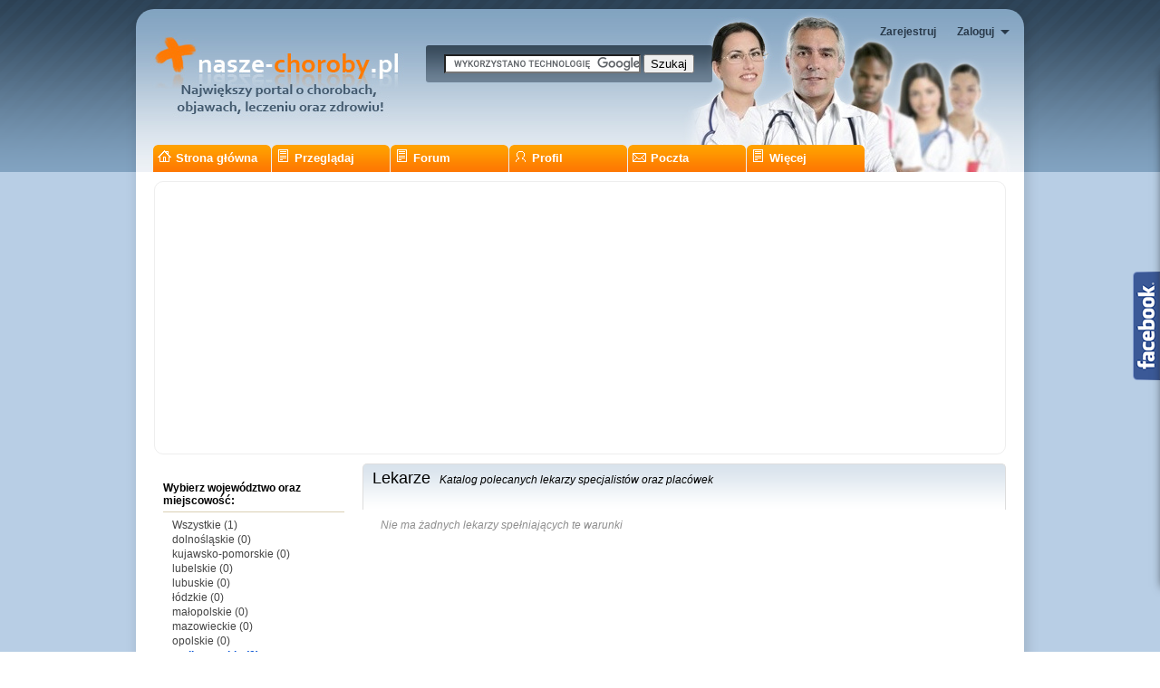

--- FILE ---
content_type: text/html; charset=ISO-8859-2
request_url: https://nasze-choroby.pl/?act=kf&kat=15&pkat=0&g=62&m=656&f=24&opt=lista_f
body_size: 9139
content:
<!DOCTYPE html PUBLIC "-//W3C//DTD XHTML 1.0 Transitional//EN" "http://www.w3.org/TR/xhtml1/DTD/xhtml1-transitional.dtd">
<html xmlns="http://www.w3.org/1999/xhtml">
<head>

<!-- TradeDoubler site verification 1629989 -->
<meta http-equiv="Content-Type" content="text/html; charset=iso-8859-2" />
<title>Hajdasz Piotr, dr nauk med. Spec. ginekolog położnik. Gabinet -> Lekarze -> Choroby, objawy, leczenie - Nasze-choroby.pl</title>
<meta name="verify-v1" content="urDGLP+554pDdSEKNRq0NLYxIx0TqxkY+UkjPbX3lS0=" />
<meta name="google-site-verification" content="8ZnBNGv7zJnMsDTa9qbIA8zWz9J82DW86TDrmvzACwk" />


<meta name="keywords" content="Hajdasz Piotr, dr nauk med. Spec. ginekolog położnik. Gabinet" />
<meta name="description" content="Prywatny gabinet ginekologiczny w Szczecinie."/>
 
 

<link rel="stylesheet" type="text/css" href="https://nasze-choroby.pl/style.css" />
<!--[if lte IE 6]>
<link rel="stylesheet" type="text/css" href="https://nasze-choroby.pl/styleie6.css" />
<![endif]-->

<link href="https://nasze-choroby.pl/css/oceny.css" rel="stylesheet" type="text/css" media="all" />
<script type="text/javascript" src="js/jquery.js"></script>
<script type="text/javascript" src="js/main.js"></script>
<script type="text/javascript" src="js/input.js"></script>
<script type="text/javascript" src="js/stopkaInformacje.js"></script>
<script type="text/javascript" src="js/logowanieForm.js"></script>

<script type="text/javascript" src="https://nasze-choroby.pl/switchcontent.js" >
/***********************************************
* Switch Content script- ?? Dynamic Drive (www.dynamicdrive.com)
* This notice must stay intact for legal use. Last updated April 05th, 2007.
* Visit http://www.dynamicdrive.com/ for full source code
***********************************************/
</script>

<script type="text/javascript">
/***********************************************
* Bottom slide tooltip- by Ron Grafe (mailto:grafer@REMOVETHIScolumbus.rr.com)
* Website URL: http://www.gdevresources.com
* Script modified by and available at Dynamic Drive: http://www.dynamicdrive.com/
***********************************************/
//SET TOOLTIP DESCRIPTIONS BELOW
//Extend or contract array as needed
var description=new Array()
description[0]='<span class="alert">Ten Nick jest zajęty, wpisz inny</span>'
description[1]='<span class="aletr">Kliknij jeśli zapomniałeś hasła</span>'
description[2]='<span class="alert">Twój Nick jest nieprawidłowy<span>'
description[3]='<span class="alert">Nieprawidłowy adres email lub nie został przez Ciebie zweryfikowany. Sprawdź pocztę i ewentualnie dokończ weryfikację.<span>'
description[4]='<span class="alert">Ten adres email używany jest przez innego użytkownika. Wpisz inny.<span>'
description[5]='<span class="alert">Hasło zbyt krótkie, minimalna długość hasła to 8 znaków</span>'
description[6]='<span class="alert">Hasło nie jest to samo</span>'
description[7]='<span class="alert">Wpisz kod zabezpiecaj?cy</span>'
description[8]='<span class="alert">Musisz zaakceptować regulamin.</span>'
description[9]='<span style="font-family: Arial; font-size: 11px; font-weight: bold; text-transform: none; color: #c12f00;"><b>Kliknij je?li zapomniałeś hasła</b></span>'
description[10]='<span class="alert">Galeria użytkownika</span>'
description[11]='<span class="alert">Przyjaciele użytkownika</span>'
description[12]='<span class="alert">Napisz</span>'
description[13]='<span class="alert">Profil użytkownika</span>'
description[14]='<span class="alert">Kliknij aby przejść do wyszukiwarki</span>'
description[15]='<span class="alert">Wpisz miasto, region lub kraj w którym mieszkasz</span>'
description[16]='<span class="alert">Wybierz co ma być podpisem pod Twoim zdjęciem</span>'
description[17]='<span class="alert">Pole wymagane</span>'
description[18]='<span class="alert">Edytuj</span>'
description[19]='<span class="alert">Usuń</span>'
description[20]='<span class="alert">Ustaw jako główne</span>'
//Do not edit below here
iens6=document.all||document.getElementById
ns4=document.layers
<!--GLOBAL VARIABLES-->
var thename
var theobj
var thetext
var winHeight
var winPositionFromTop
var winWidth
var startH=2
var openTimer
<!--END GLOBAL VARIABLES-->
<!--GLOBAL FUNCTIONS-->
function ietruebody(){
return (document.compatMode && document.compatMode!="BackCompat")? document.documentElement : document.body
}
function setObj(text,theswitch,inwidth,inheight) {
	thetext=text
	if(iens6){
		thename = "viewer"
		theobj=document.getElementById? document.getElementById(thename):document.all.thename
		winHeight=100
			if(iens6&&document.all) {
				winPositionFromTop=!window.opera? ietruebody().clientHeight : document.body.clientHeight
				winWidth=(ietruebody().clientWidth-ietruebody().leftMargin)
			}
			if(iens6&&!document.all) {
				winPositionFromTop=window.innerHeight
				winWidth=(window.innerWidth-(ietruebody().offsetLeft+30))
			}
			if(theswitch=="override") {
				winWidth=inwidth
				winHeight=inheight
			}
		theobj.style.width=winWidth+"px"
		theobj.style.height=startH+"px"
			if(iens6&&document.all) {
				theobj.style.top=ietruebody().scrollTop+winPositionFromTop+"px"
				//window.status=winPositionFromTop
				theobj.innerHTML = ""
				theobj.insertAdjacentHTML("BeforeEnd","<table cellspacing='0' width="+winWidth+" height="+winHeight+" class='tooltip'><tr><td width=100% valign=middle><IMG SRC='images/info.png' class='iconh' border='0' />"+thetext+"</td></tr></table>")
			}
			if(iens6&&!document.all) {
				theobj.style.top=window.pageYOffset+winPositionFromTop+"px"
				theobj.innerHTML = ""
				//theobj.innerHTML="<table cellspacing=0 width="+winWidth+" height="+winHeight+" style='background-color:#f4efd1; border-color: #d8d2b8; border-style: solid; border-width: 2px;'><tr><td width=100% valign=middle><IMG SRC='images/info.png' class='iconh' border='0' />"+thetext+"</td></tr></table>"
				theobj.innerHTML="<table cellspacing=0 width="+winWidth+" height="+winHeight+" class='tooltip'><tr><td width=100% valign=middle><IMG SRC='images/info.png' class='iconh' border='0' />"+thetext+"</td></tr></table>"
			}
	}
	if(ns4){
		thename = "nsviewer"
		theobj = eval("document."+thename)
		winPositionFromTop=window.innerHeight
		winWidth=window.innerWidth
		winHeight=100
			if(theswitch=="override") {
				winWidth=inwidth
				winHeight=inheight
			}
		theobj.moveTo(0,eval(window.pageYOffset+winPositionFromTop))
		theobj.width=winWidth
		theobj.clip.width=winWidth
		theobj.document.write("<table cellspacing=0 width="+winWidth+" height="+winHeight+" border=1><tr><td width=100% valign=top><font type='times' size='2' style='color:black;font-weight:normal'>"+thetext+"</font></td></tr></table>")
		theobj.document.close()
	}
	viewIt()
}

function viewIt() {
	if(startH<=winHeight) {
		if(iens6) {
			theobj.style.visibility="visible"
				if(iens6&&document.all) {
					theobj.style.top=(ietruebody().scrollTop+winPositionFromTop)-startH+"px"
				}
				if(iens6&&!document.all) {
					theobj.style.top=(window.pageYOffset+winPositionFromTop)-startH+"px"
				}
			theobj.style.height=startH+"px"
			startH+=2
			openTimer=setTimeout("viewIt()",10)
		}
		if(ns4) {
			theobj.visibility = "visible"
			theobj.moveTo(0,(eval(window.pageYOffset+winPositionFromTop)-startH))
			theobj.height=startH
			theobj.clip.height=(startH)
			startH+=2
			openTimer=setTimeout("viewIt()",10)
		}
	}else{
		clearTimeout(openTimer)
	}
}

function stopIt() {
	if(iens6) {
		theobj.innerHTML = ""
		theobj.style.visibility="hidden"
		startH=2
	}
	if(ns4) {
		theobj.document.write("")
		theobj.document.close()
		theobj.visibility="hidden"
		theobj.width=0
		theobj.height=0
		theobj.clip.width=0
		theobj.clip.height=0
		startH=2
	}
}
<!--END GLOBAL FUNCTIONS-->
</script>

<script type="text/javascript">

  var _gaq = _gaq || [];
  _gaq.push(['_setAccount', 'UA-21962320-1']);
  _gaq.push(['_trackPageview']);

  (function() {
    var ga = document.createElement('script'); ga.type = 'text/javascript'; ga.async = true;
    ga.src = ('https:' == document.location.protocol ? 'https://ssl' : 'http://www') + '.google-analytics.com/ga.js';
    var s = document.getElementsByTagName('script')[0]; s.parentNode.insertBefore(ga, s);
  })();

</script>

</head>
<body>

<layer name="nsviewer" style="z-index:1"></layer>
<script type="text/javascript">
if (iens6){
document.write("<div id='viewer' style='visibility:hidden;position:absolute;left:0;width:0;height:0;z-index:1;overflow:hidden;'></div>")
}
if (ns4){
	hideobj = eval("document.nsviewer")
	hideobj.visibility="hidden"
}
</script>

<div id="tlo">
<div id="strona">

	<div id="naglowek">

		<div id="wyszukiwarkaGoogle">
			<form action="https://nasze-choroby.pl/" id="cse-search-box">
				<input type="hidden" name="cx" value="partner-pub-5631905668697233:89arsc-lm9a" />
				<input type="hidden" name="cof" value="FORID:10" />
				<input type="hidden" name="ie" value="ISO-8859-2" />
				<input type="text" name="q" size="25" />
				<input type="submit" name="sa" value="Szukaj" />
			</form>
			<script type="text/javascript" src="https://www.google.com/cse/brand?form=cse-search-box&amp;lang=pl"></script>
		</div>


		<ul id="obslugaKonta">
			
				<li><a href="https://nasze-choroby.pl/?act=rejestracja">Zarejestruj</a></li>
				<li class="logowanie">
					<a id="logowanieLink" onclick="logowanieForm()">Zaloguj</a>
					<div id="logowanieForm">
<div class="logowanie_form">

<form action="https://nasze-choroby.pl/?act=logowanie" method="POST">

<table cellspacing="0" cellpadding="2">
	<tr>
		<td>Nick: </td><td><input name="login" type="text" style="width: 100px" /></td>
		<td>Hasło: </td><td><input type="password" name="pass" type="text" style="width: 100px" /></td>
		<td><input type="submit" value="Loguj"></td>
	</tr>
	<tr><td style="height:2px"></td></tr>
	<tr>
	<td colspan="5" align="center" style="border-top: solid 1px #d0dbe3; font-size: 11px;">
		<A HREF="https://nasze-choroby.pl/?act=rejestracja"  style="font-size: 11px; color: #999; text-decoration: none;">Rejestruj nowe konto</A> &nbsp;&nbsp;&nbsp;&nbsp;
		<A HREF="https://nasze-choroby.pl/?act=pr_haslo" style="font-size: 11px; color: #999; text-decoration: none;">Nie pamiętam hasła</A> &nbsp;&nbsp;&nbsp;&nbsp;<input type="checkbox" name="ssl" /><img src="obrazki/lock.png" style="border:0px; margin-top: 3px;" alt="Bezpieczne połaczenie" title="Bezpieczne połaczenie" /> &nbsp;&nbsp;&nbsp;&nbsp;
		<INPUT type="checkbox" name="zapamietaj" value="tak">Zapamiętaj mnie
	</td></tr>
</table>

</form>

</div>

	
					</div>
				</li>
						</ul><!-- logowanie -->

		<a id="link_home" href="https://nasze-choroby.pl/"></a>

		<ul class="nawigacja">
			
			<li><a href="https://nasze-choroby.pl/" rel="nic"><img src="images/nawStart.gif" />Strona główna</a></li>
			<li onmouseover="this.className='pokaz'" onmouseout="this.className='ukryj'"><a href="https://nasze-choroby.pl/?act=przyjaciele&opt=lista" rel="ct1"><img src="images/nawPrzegladaj.gif" />Przeglądaj</a>
				<ul>
					<li><a href="https://nasze-choroby.pl/?act=statki">Choroby</a></li>
					<li><a href="https://nasze-choroby.pl/?act=przyjaciele&opt=lista">Użytkownicy</a></li>
					<li><a href="https://nasze-choroby.pl/?act=forum&dodaj_w=">Forum</a></li>
					<li><a href="https://nasze-choroby.pl/?mod=artykuly&mod_act=lista">Artykuły</a></li>
					<li><a href="https://nasze-choroby.pl/?act=news">Aktualności</a></li>
					<li><a href="https://nasze-choroby.pl/?mod=video&mod_act=ostatnioDodane">Filmy</a></li>
					<li><a href="https://nasze-choroby.pl/?act=przyjaciele&opt=zdjecia">Zdjęcia</a></li>
					<li><a href="https://nasze-choroby.pl/?act=blog&opt=lista">Blogi</a></li>
					<li><a href="https://nasze-choroby.pl/?act=news2">Nowości</a></li>
					<li><a href="https://nasze-choroby.pl/?act=kf">Lekarze</a></li>
					<li><a href="https://nasze-choroby.pl/?act=og">Ogłoszenia</a></li>
				</ul>
			</li>
			<li><a href="https://nasze-choroby.pl/?act=forum" rel="nic"><img src="images/nawPrzegladaj.gif" />Forum</a></li>
			<li onmouseover="this.className='pokaz'" onmouseout="this.className='ukryj'"><a href="https://nasze-choroby.pl/?act=profil" rel="ct2"><img src="images/nawProfil.gif" />Profil</a>
				<ul>
					<li><a href="https://nasze-choroby.pl/?act=profil&opt=edytuj">Edycja profilu</a></li>
					<li><a href="https://nasze-choroby.pl/?act=statki&opt=lista">Moje Choroby</a></li>
					<li><a href="https://nasze-choroby.pl/?act=forum&forum=lista">Moje Fora</a></li>
					<li><a href="https://nasze-choroby.pl/?act=przyjaciele">Przyjaciele</a></li>
					<li><a href="https://nasze-choroby.pl/?act=przyjaciele&opt=zap">Zaproszenia</a></li>
					<li><a href="https://nasze-choroby.pl/?act=profil&opt=video">Moje Filmy</a></li>
					<li><a href="https://nasze-choroby.pl/?act=profil&opt=galeria">Moje zdjęcia</a></li>
					<li><a href="https://nasze-choroby.pl/?act=blog">Mój Blog</a></li>
					<!--
					<li><a href="https://nasze-choroby.pl/?act=pkt">Doładuj konto</a></li>
					<li><a href="https://nasze-choroby.pl/?act=kf&opt=twoje">Moi lekarze</a></li>
					<li><a href="https://nasze-choroby.pl/?act=og&opt=twoje">Moje ogłoszenia</a></li>
					-->
				</ul>
			</li>
			<li onmouseover="this.className='pokaz'" onmouseout="this.className='ukryj'"><a href="https://nasze-choroby.pl/?act=poczta" rel="ct3"><img src="images/nawPoczta.gif" />Poczta
								</a>
				<ul>
					<li><a href="https://nasze-choroby.pl/?act=poczta">Skrzynka odbiorcza</a></li>
					<li><a href="https://nasze-choroby.pl/?act=poczta&opt=napisz">Napisz</a></li>
					<li><a href="https://nasze-choroby.pl/?act=poczta&opt=wyslane">Wysłane</a></li>
					<li><a href="https://nasze-choroby.pl/?act=poczta&opt=kosz">Kosz</a></li>
				</ul>
			</li>
			<li class="nawi3" onmouseover="this.className='pokaz'" onmouseout="this.className='ukryj'"><a href="" rel="ct4"><img src="images/nawPrzegladaj.gif" />Więcej</a>
				<ul>
					<li><a href="https://sklepdlazdrowia.pl" target="_blank">Sklep dla Zdrowia</a></li>
					<li><a href="https://sklepdlazdrowia.pl/categories.php" target="_blank">Tylko naturalne dla zdrowia</a></li>
					<li><a href="https://ebiznes.pl/e-pasaz" title="Pomysł na biznes w domu" target="_blank">Pomysł na biznes w domu</a></li>
					<li><a href="http://pelnosprawny.pl" title="randki" target="_blank">Randki dla niepełnosprawnych</a></li>
				</ul>
			</li>
		</ul>

	</div><!-- /naglowek -->

<div id="srodek">

	<div class="reklamaGora"><script async src="//pagead2.googlesyndication.com/pagead/js/adsbygoogle.js"></script> <!-- Reklama elastyczna --> <ins class="adsbygoogle" style="display:block" data-ad-client="ca-pub-5631905668697233" data-ad-slot="5036081494" data-ad-format="auto"></ins> <script> (adsbygoogle = window.adsbygoogle || []).push({}); </script>

</div>

	<div style="margin: 10px 0;">
		<table cellspacing="0" cellpadding="0" width="100%"><tr><td valign="top">
			
	<!--prawa-->
	<div>
		

                   </div>

			<div class="menu_kf">
				<b>Wybierz województwo oraz miejscowość:</b>
			</div>



			<div class="menu_lista">


				<div><a href="?act=kf&kat=0&pkat=0&g=62&m=656&f=24&opt=lista_f" class="lin_li">Wszystkie (1)</a></div><div><div style="padding-top: 2px;"><a href="?act=kf&kat=5&pkat=0&g=62&m=656&f=24&opt=lista_f" class="lin_li">dolnośląskie (0)</a></div></div><div><div style="padding-top: 2px;"><a href="?act=kf&kat=10&pkat=0&g=62&m=656&f=24&opt=lista_f" class="lin_li">kujawsko-pomorskie (0)</a></div></div><div><div style="padding-top: 2px;"><a href="?act=kf&kat=8&pkat=0&g=62&m=656&f=24&opt=lista_f" class="lin_li">lubelskie (0)</a></div></div><div><div style="padding-top: 2px;"><a href="?act=kf&kat=9&pkat=0&g=62&m=656&f=24&opt=lista_f" class="lin_li">lubuskie (0)</a></div></div><div><div style="padding-top: 2px;"><a href="?act=kf&kat=7&pkat=0&g=62&m=656&f=24&opt=lista_f" class="lin_li">łódzkie (0)</a></div></div><div><div style="padding-top: 2px;"><a href="?act=kf&kat=12&pkat=0&g=62&m=656&f=24&opt=lista_f" class="lin_li">małopolskie (0)</a></div></div><div><div style="padding-top: 2px;"><a href="?act=kf&kat=11&pkat=0&g=62&m=656&f=24&opt=lista_f" class="lin_li">mazowieckie (0)</a></div></div><div><div style="padding-top: 2px;"><a href="?act=kf&kat=13&pkat=0&g=62&m=656&f=24&opt=lista_f" class="lin_li">opolskie (0)</a></div></div><div><div style="padding-top: 2px;"><a href="?act=kf&kat=15&pkat=0&g=62&m=656&f=24&opt=lista_f" class="lin_li2">podkarpackie (0)</a></div><div class="pod_kat">&nbsp;&nbsp;<IMG SRC="images/kropki2.gif" BORDER="0" /> <a href="?act=kf&kat=15&pkat=75&g=62&m=656&f=24&opt=lista_f" class="lin_li">Dębica (0)</a></div><div class="pod_kat">&nbsp;&nbsp;<IMG SRC="images/kropki2.gif" BORDER="0" /> <a href="?act=kf&kat=15&pkat=80&g=62&m=656&f=24&opt=lista_f" class="lin_li">Jarosław (0)</a></div><div class="pod_kat">&nbsp;&nbsp;<IMG SRC="images/kropki2.gif" BORDER="0" /> <a href="?act=kf&kat=15&pkat=78&g=62&m=656&f=24&opt=lista_f" class="lin_li">Krosno (0)</a></div><div class="pod_kat">&nbsp;&nbsp;<IMG SRC="images/kropki2.gif" BORDER="0" /> <a href="?act=kf&kat=15&pkat=79&g=62&m=656&f=24&opt=lista_f" class="lin_li">Mielec (0)</a></div><div class="pod_kat">&nbsp;&nbsp;<IMG SRC="images/kropki2.gif" BORDER="0" /> <a href="?act=kf&kat=15&pkat=74&g=62&m=656&f=24&opt=lista_f" class="lin_li">Przemyśl (0)</a></div><div class="pod_kat">&nbsp;&nbsp;<IMG SRC="images/kropki2.gif" BORDER="0" /> <a href="?act=kf&kat=15&pkat=20&g=62&m=656&f=24&opt=lista_f" class="lin_li">Rzeszów (0)</a></div><div class="pod_kat">&nbsp;&nbsp;<IMG SRC="images/kropki2.gif" BORDER="0" /> <a href="?act=kf&kat=15&pkat=77&g=62&m=656&f=24&opt=lista_f" class="lin_li">Stalowa Wola (0)</a></div><div class="pod_kat">&nbsp;&nbsp;<IMG SRC="images/kropki2.gif" BORDER="0" /> <a href="?act=kf&kat=15&pkat=76&g=62&m=656&f=24&opt=lista_f" class="lin_li">Tarnobrzeg (0)</a></div><div class="pod_kat">&nbsp;&nbsp;<IMG SRC="images/kropki2.gif" BORDER="0" /> <a href="?act=kf&kat=15&pkat=81&g=62&m=656&f=24&opt=lista_f" class="lin_li">Tarnów (0)</a></div></div><div><div style="padding-top: 2px;"><a href="?act=kf&kat=14&pkat=0&g=62&m=656&f=24&opt=lista_f" class="lin_li">podlaskie (0)</a></div></div><div><div style="padding-top: 2px;"><a href="?act=kf&kat=16&pkat=0&g=62&m=656&f=24&opt=lista_f" class="lin_li">pomorskie (0)</a></div></div><div><div style="padding-top: 2px;"><a href="?act=kf&kat=6&pkat=0&g=62&m=656&f=24&opt=lista_f" class="lin_li">śląskie (1)</a></div></div><div><div style="padding-top: 2px;"><a href="?act=kf&kat=17&pkat=0&g=62&m=656&f=24&opt=lista_f" class="lin_li">świętokrzyskie (0)</a></div></div><div><div style="padding-top: 2px;"><a href="?act=kf&kat=18&pkat=0&g=62&m=656&f=24&opt=lista_f" class="lin_li">warmińsko-mazurskie (0)</a></div></div><div><div style="padding-top: 2px;"><a href="?act=kf&kat=19&pkat=0&g=62&m=656&f=24&opt=lista_f" class="lin_li">wielkopolskie (0)</a></div></div><div><div style="padding-top: 2px;"><a href="?act=kf&kat=20&pkat=0&g=62&m=656&f=24&opt=lista_f" class="lin_li">zachodniopomorskie (0)</a></div></div>



				</div>

	



	                <div class="menu_kf">
                         <b>Aby znaleźć specjalistę wybierz odpowiednią chorobę:</b>
                        </div>



			<div class="menu_lista">

				
				<div><a href="?act=kf&kat=15&pkat=0&g=0&m=656&f=24&opt=lista_f" class="lin_li">Wszystkie (40)</a></div><div><div style="padding-top: 2px;"><a href="?act=kf&kat=15&pkat=0&g=38&m=0&f=24&opt=lista_f" class="lin_li">Alergie (0)</a></div></div><div><div style="padding-top: 2px;"><a href="?act=kf&kat=15&pkat=0&g=67&m=0&f=24&opt=lista_f" class="lin_li">Choroby pasożytnicze (0)</a></div></div><div><div style="padding-top: 2px;"><a href="?act=kf&kat=15&pkat=0&g=42&m=0&f=24&opt=lista_f" class="lin_li">Cywilizacyjne (0)</a></div></div><div><div style="padding-top: 2px;"><a href="?act=kf&kat=15&pkat=0&g=43&m=0&f=24&opt=lista_f" class="lin_li">Genetyczne (0)</a></div></div><div><div style="padding-top: 2px;"><a href="?act=kf&kat=15&pkat=0&g=39&m=0&f=24&opt=lista_f" class="lin_li">Hormonalne (0)</a></div></div><div><div style="padding-top: 2px;"><a href="?act=kf&kat=15&pkat=0&g=44&m=0&f=24&opt=lista_f" class="lin_li">Kobiece (4)</a></div></div><div><div style="padding-top: 2px;"><a href="?act=kf&kat=15&pkat=0&g=45&m=0&f=24&opt=lista_f" class="lin_li">Laryngologiczne (1)</a></div></div><div><div style="padding-top: 2px;"><a href="?act=kf&kat=15&pkat=0&g=46&m=0&f=24&opt=lista_f" class="lin_li">Mięśni (0)</a></div></div><div><div style="padding-top: 2px;"><a href="?act=kf&kat=15&pkat=0&g=47&m=0&f=24&opt=lista_f" class="lin_li">Nerwice i psychiczne (1)</a></div></div><div><div style="padding-top: 2px;"><a href="?act=kf&kat=15&pkat=0&g=73&m=0&f=24&opt=lista_f" class="lin_li">Niedożywienie - problem ludzi chorych (0)</a></div></div><div><div style="padding-top: 2px;"><a href="?act=kf&kat=15&pkat=0&g=48&m=0&f=24&opt=lista_f" class="lin_li">Nowotwory (3)</a></div></div><div><div style="padding-top: 2px;"><a href="?act=kf&kat=15&pkat=0&g=62&m=0&f=24&opt=lista_f" class="lin_li2">Oczu  (2)</a></b></div><div class="pod_kat">&nbsp;&nbsp;<IMG SRC="images/kropki2.gif" BORDER="0" /> <a href="?act=kf&kat=15&pkat=0&g=62&m=646&f=24&opt=lista_f" class="lin_li">Astygmatyzm  (0)</a></div><div class="pod_kat">&nbsp;&nbsp;<IMG SRC="images/kropki2.gif" BORDER="0" /> <a href="?act=kf&kat=15&pkat=0&g=62&m=647&f=24&opt=lista_f" class="lin_li">Choroba zezowa (0)</a></div><div class="pod_kat">&nbsp;&nbsp;<IMG SRC="images/kropki2.gif" BORDER="0" /> <a href="?act=kf&kat=15&pkat=0&g=62&m=648&f=24&opt=lista_f" class="lin_li">Dalekowzroczność  (1)</a></div><div class="pod_kat">&nbsp;&nbsp;<IMG SRC="images/kropki2.gif" BORDER="0" /> <a href="?act=kf&kat=15&pkat=0&g=62&m=649&f=24&opt=lista_f" class="lin_li">Hypermetropia  (0)</a></div><div class="pod_kat">&nbsp;&nbsp;<IMG SRC="images/kropki2.gif" BORDER="0" /> <a href="?act=kf&kat=15&pkat=0&g=62&m=650&f=24&opt=lista_f" class="lin_li">Jaskra  (0)</a></div><div class="pod_kat">&nbsp;&nbsp;<IMG SRC="images/kropki2.gif" BORDER="0" /> <a href="?act=kf&kat=15&pkat=0&g=62&m=651&f=24&opt=lista_f" class="lin_li">Jęczmień  (0)</a></div><div class="pod_kat">&nbsp;&nbsp;<IMG SRC="images/kropki2.gif" BORDER="0" /> <a href="?act=kf&kat=15&pkat=0&g=62&m=662&f=24&opt=lista_f" class="lin_li">Katarakta  (0)</a></div><div class="pod_kat">&nbsp;&nbsp;<IMG SRC="images/kropki2.gif" BORDER="0" /> <a href="?act=kf&kat=15&pkat=0&g=62&m=653&f=24&opt=lista_f" class="lin_li">Krótkowzroczność  (0)</a></div><div class="pod_kat">&nbsp;&nbsp;<IMG SRC="images/kropki2.gif" BORDER="0" /> <a href="?act=kf&kat=15&pkat=0&g=62&m=938&f=24&opt=lista_f" class="lin_li">Mroczki  (0)</a></div><div class="pod_kat">&nbsp;&nbsp;<IMG SRC="images/kropki2.gif" BORDER="0" /> <a href="?act=kf&kat=15&pkat=0&g=62&m=654&f=24&opt=lista_f" class="lin_li">Nadwzroczność  (0)</a></div><div class="pod_kat">&nbsp;&nbsp;<IMG SRC="images/kropki2.gif" BORDER="0" /> <a href="?act=kf&kat=15&pkat=0&g=62&m=655&f=24&opt=lista_f" class="lin_li">Niezborność rogówkowa  (0)</a></div><div class="pod_kat">&nbsp;&nbsp;<IMG SRC="images/kropki2.gif" BORDER="0" /> <a href="?act=kf&kat=15&pkat=0&g=62&m=656&f=24&opt=lista_f" class="lin_li2">Oczopląs (0)</a></div><div class="pod_kat">&nbsp;&nbsp;<IMG SRC="images/kropki2.gif" BORDER="0" /> <a href="?act=kf&kat=15&pkat=0&g=62&m=657&f=24&opt=lista_f" class="lin_li">Odwarstwienie siatkówki (0)</a></div><div class="pod_kat">&nbsp;&nbsp;<IMG SRC="images/kropki2.gif" BORDER="0" /> <a href="?act=kf&kat=15&pkat=0&g=62&m=658&f=24&opt=lista_f" class="lin_li">Opadanie powieki  (0)</a></div><div class="pod_kat">&nbsp;&nbsp;<IMG SRC="images/kropki2.gif" BORDER="0" /> <a href="?act=kf&kat=15&pkat=0&g=62&m=1086&f=24&opt=lista_f" class="lin_li">Wrodzona ślepota Lebera (LCA) (0)</a></div><div class="pod_kat">&nbsp;&nbsp;<IMG SRC="images/kropki2.gif" BORDER="0" /> <a href="?act=kf&kat=15&pkat=0&g=62&m=660&f=24&opt=lista_f" class="lin_li">Wytrzeszcz oka (0)</a></div><div class="pod_kat">&nbsp;&nbsp;<IMG SRC="images/kropki2.gif" BORDER="0" /> <a href="?act=kf&kat=15&pkat=0&g=62&m=652&f=24&opt=lista_f" class="lin_li">Zaćma (0)</a></div><div class="pod_kat">&nbsp;&nbsp;<IMG SRC="images/kropki2.gif" BORDER="0" /> <a href="?act=kf&kat=15&pkat=0&g=62&m=663&f=24&opt=lista_f" class="lin_li">Zapalenia twardówki (0)</a></div><div class="pod_kat">&nbsp;&nbsp;<IMG SRC="images/kropki2.gif" BORDER="0" /> <a href="?act=kf&kat=15&pkat=0&g=62&m=664&f=24&opt=lista_f" class="lin_li">Zapalenie spojówek (0)</a></div><div class="pod_kat">&nbsp;&nbsp;<IMG SRC="images/kropki2.gif" BORDER="0" /> <a href="?act=kf&kat=15&pkat=0&g=62&m=665&f=24&opt=lista_f" class="lin_li">Zapalenie tęczówki i ciała rzęskowego (1)</a></div><div class="pod_kat">&nbsp;&nbsp;<IMG SRC="images/kropki2.gif" BORDER="0" /> <a href="?act=kf&kat=15&pkat=0&g=62&m=1072&f=24&opt=lista_f" class="lin_li">Zespół Hornera  (0)</a></div><div class="pod_kat">&nbsp;&nbsp;<IMG SRC="images/kropki2.gif" BORDER="0" /> <a href="?act=kf&kat=15&pkat=0&g=62&m=667&f=24&opt=lista_f" class="lin_li">Zespół suchego oka (0)</a></div><div class="pod_kat">&nbsp;&nbsp;<IMG SRC="images/kropki2.gif" BORDER="0" /> <a href="?act=kf&kat=15&pkat=0&g=62&m=668&f=24&opt=lista_f" class="lin_li">Zez (0)</a></div></div><div><div style="padding-top: 2px;"><a href="?act=kf&kat=15&pkat=0&g=49&m=0&f=24&opt=lista_f" class="lin_li">Powikłania (0)</a></div></div><div><div style="padding-top: 2px;"><a href="?act=kf&kat=15&pkat=0&g=63&m=0&f=24&opt=lista_f" class="lin_li">Psychiczne  (1)</a></div></div><div><div style="padding-top: 2px;"><a href="?act=kf&kat=15&pkat=0&g=50&m=0&f=24&opt=lista_f" class="lin_li">Reumatuczne (0)</a></div></div><div><div style="padding-top: 2px;"><a href="?act=kf&kat=15&pkat=0&g=78&m=0&f=24&opt=lista_f" class="lin_li">Robaczyce (czyli pasozyty żyjące w nas-ludziach) (0)</a></div></div><div><div style="padding-top: 2px;"><a href="?act=kf&kat=15&pkat=0&g=40&m=0&f=24&opt=lista_f" class="lin_li">Serca (2)</a></div></div><div><div style="padding-top: 2px;"><a href="?act=kf&kat=15&pkat=0&g=41&m=0&f=24&opt=lista_f" class="lin_li">Skóry (0)</a></div></div><div><div style="padding-top: 2px;"><a href="?act=kf&kat=15&pkat=0&g=51&m=0&f=24&opt=lista_f" class="lin_li">Układu kostnego (0)</a></div></div><div><div style="padding-top: 2px;"><a href="?act=kf&kat=15&pkat=0&g=52&m=0&f=24&opt=lista_f" class="lin_li">Układu krążenia (0)</a></div></div><div><div style="padding-top: 2px;"><a href="?act=kf&kat=15&pkat=0&g=53&m=0&f=24&opt=lista_f" class="lin_li">Układu moczowego (6)</a></div></div><div><div style="padding-top: 2px;"><a href="?act=kf&kat=15&pkat=0&g=54&m=0&f=24&opt=lista_f" class="lin_li">Układu nerwowego - mózgu (2)</a></div></div><div><div style="padding-top: 2px;"><a href="?act=kf&kat=15&pkat=0&g=55&m=0&f=24&opt=lista_f" class="lin_li">Układu oddechowego (0)</a></div></div><div><div style="padding-top: 2px;"><a href="?act=kf&kat=15&pkat=0&g=56&m=0&f=24&opt=lista_f" class="lin_li">Układu pokarmowego (1)</a></div></div><div><div style="padding-top: 2px;"><a href="?act=kf&kat=15&pkat=0&g=57&m=0&f=24&opt=lista_f" class="lin_li">Układu rozrodczego (5)</a></div></div><div><div style="padding-top: 2px;"><a href="?act=kf&kat=15&pkat=0&g=70&m=0&f=24&opt=lista_f" class="lin_li">Uroda - jak dbać o urodę (0)</a></div></div><div><div style="padding-top: 2px;"><a href="?act=kf&kat=15&pkat=0&g=58&m=0&f=24&opt=lista_f" class="lin_li">Weneryczne (0)</a></div></div><div><div style="padding-top: 2px;"><a href="?act=kf&kat=15&pkat=0&g=59&m=0&f=24&opt=lista_f" class="lin_li">Wrodzone (0)</a></div></div><div><div style="padding-top: 2px;"><a href="?act=kf&kat=15&pkat=0&g=60&m=0&f=24&opt=lista_f" class="lin_li">Zakaźne (2)</a></div></div><div><div style="padding-top: 2px;"><a href="?act=kf&kat=15&pkat=0&g=109&m=0&f=24&opt=lista_f" class="lin_li">Zawodowe (0)</a></div></div><div><div style="padding-top: 2px;"><a href="?act=kf&kat=15&pkat=0&g=76&m=0&f=24&opt=lista_f" class="lin_li">Zboczenia - dewiacje (0)</a></div></div><div><div style="padding-top: 2px;"><a href="?act=kf&kat=15&pkat=0&g=69&m=0&f=24&opt=lista_f" class="lin_li">Zdrowie (4)</a></div></div><div><div style="padding-top: 2px;"><a href="?act=kf&kat=15&pkat=0&g=87&m=0&f=24&opt=lista_f" class="lin_li">Zespoły (0)</a></div></div><div><div style="padding-top: 2px;"><a href="?act=kf&kat=15&pkat=0&g=61&m=0&f=24&opt=lista_f" class="lin_li">Zębów  (6)</a></div></div><div><div style="padding-top: 2px;"><a href="?act=kf&kat=15&pkat=0&g=96&m=0&f=24&opt=lista_f" class="lin_li">Złamania (0)</a></div></div>



			


		</div>






	<!--/lewa-->



	



	
	</td><td class="nastepna_kolumna">
		<!--srodek-->
		
	<div class="naglowek">
		<div class="lewa"></div>
		<div class="prawa"></div>
		
		<div class="tytul">Lekarze<span class="tekstPo">Katalog polecanych lekarzy specjalistów oraz placówek</span></div>
	</div><div class="nie_znaleziono">Nie ma żadnych lekarzy spełniających te warunki</div>
			</div></div>
		</div><div class="kontener">
 
<script type="text/javascript"><!--
google_ad_client = "pub-5631905668697233";
/* 250x250, utworzono 10-04-25 */
google_ad_slot = "9288569267";
google_ad_width = 250;
google_ad_height = 250;
//-->
</script>
<script type="text/javascript"
src="http://pagead2.googlesyndication.com/pagead/show_ads.js">
</script>

</div>
<!--Start of Tawk.to Script-->
<script type="text/javascript">
var Tawk_API=Tawk_API||{}, Tawk_LoadStart=new Date();
(function(){
var s1=document.createElement("script"),s0=document.getElementsByTagName("script")[0];
s1.async=true;
s1.src='https://embed.tawk.to/66bf9cf2146b7af4a43b51d5/1i5e7q5ep';
s1.charset='UTF-8';
s1.setAttribute('crossorigin','*');
s0.parentNode.insertBefore(s1,s0);
})();
</script>
<!--End of Tawk.to Script--><!--/srodek-->		</td></tr></table>
	</div>

	<div style="margin: 10px">
		<script async src="//pagead2.googlesyndication.com/pagead/js/adsbygoogle.js"></script>
		<!-- Reklama elastyczna -->
		<ins class="adsbygoogle" style="display:block" data-ad-client="ca-pub-5631905668697233" data-ad-slot="5036081494" data-ad-format="auto"></ins>
		<script> (adsbygoogle = window.adsbygoogle || []).push({}); </script>
	</div>

	<div id="znacznik" class="znacznikUkryj" onclick="zmien(this)"></div>

	<div id="stopkaInformacje">

		<div class="stopkaOdd"></div>

		<ul>
			<li class="tytul">PRZEGLĄDAJ</li>
			<li><a href="https://nasze-choroby.pl/?act=statki">Choroby</a></li>
			<li><a href="https://nasze-choroby.pl/?act=przyjaciele&opt=lista">Użytkownicy</a></li>
			<li><a href="https://nasze-choroby.pl/?act=forum">Forum</a></li>
			<li><a href="https://nasze-choroby.pl/?act=statki&arty=0">Artykuły</a></li>
			<li><a href="https://nasze-choroby.pl/?act=news">Aktualności</a></li>
			<li><a href="https://nasze-choroby.pl/?act=przyjaciele&opt=video">Filmy</a></li>
			<li><a href="https://nasze-choroby.pl/?act=przyjaciele&opt=zdjecia">Zdjęcia</a></li>
			<li><a href="https://nasze-choroby.pl/?act=blog&opt=lista" class="link_f">Blogi</a></li>
			<li><a href="https://nasze-choroby.pl/?act=news2">Nowości</a></li>
			<li><a href="https://nasze-choroby.pl/?act=kf">Lekarze</a></li>
			<li><a href="https://nasze-choroby.pl/?act=og">Ogłoszenia</a></li>
		</ul>

		<ul>
			<li class="tytul">PROFIL</li>
			<li><A HREF="https://nasze-choroby.pl/?act=profil">Podgląd Profilu</A></li>
			<li><a href="https://nasze-choroby.pl/?act=profil&opt=edytuj">Edycja Profilu</a></li>
			<li><a href="https://nasze-choroby.pl/?act=statki&opt=lista">Moje choroby</a></li>
			<li><a href="https://nasze-choroby.pl/?act=forum&forum=lista">Moje Fora</a></li>
			<li><a href="https://nasze-choroby.pl/?act=przyjaciele">Przyjaciele</a></li>
			<li><a href="https://nasze-choroby.pl/?act=profil&opt=video">Moje Filmy</a></li>
			<li><a href="https://nasze-choroby.pl/?act=profil&opt=galeria">Moje zdjęcia</a></li>
			<li><a href="https://nasze-choroby.pl/?act=blog">Mój Blog</a></li>
			<li><a href="https://nasze-choroby.pl/?act=przyjaciele&opt=zap">Zaproszenia</a></li>
		</ul>

		<ul>
			<li class="tytul">POCZTA</li>
			<li><a href="https://nasze-choroby.pl/?act=poczta">Skrzynka odbiorcza</a></li>
			<li><a href="https://nasze-choroby.pl/?act=poczta&opt=napisz">Napisz do Przyjaciół</a></li>
			<li><a href="https://nasze-choroby.pl/?act=poczta&opt=wyslane">Wysłane</a></li>
			<li><a href="https://nasze-choroby.pl/?act=poczta&opt=kosz">Kosz</a></li>
		</ul>

		<ul>
			<li class="tytul">AKCJE</li>
			
				<li><A HREF="https://nasze-choroby.pl/?act=rejestracja">Załóż konto</a></li>
				<li><A HREF="https://nasze-choroby.pl/?act=pr_haslo">Nie pamiętam hasła</a></li>
						</ul>

		<ul>
			<li class="tytul">PORTAL</li>
			<li><a href="https://nasze-choroby.pl/">Strona główna</a></li>
			<li><a href="https://nasze-choroby.pl/?inf=o_nas">O portalu</a></li>
			<li><a href="https://nasze-choroby.pl/?inf=faq">FAQ</a></li>
			<li><a href="https://nasze-choroby.pl/?inf=prywatnosc">Polityka Prywatności</a></li>
			<li><a href="https://nasze-choroby.pl/?inf=regulamin"> Regulamin </a></li>
			<li><a href="https://nasze-choroby.pl/?inf=kontakt">Kontakt, Reklama</a></li>
			<li><a href="https://nasze-choroby.pl/?act=stat">Statystyki</a></li>
		</ul>

		
	<div id="stopkaStatystyki">
	<p class="tytul">STATYSTYKI</p>
	<table cellspacing="0" cellpadding="0">
		<tr>
			<td>zdjęć</td><td>7598</td>
		</tr><tr>
			<td>filmów</td><td>425</td>
		</tr><tr>
			<td>blogów</td><td>198</td>
		</tr><tr>
			<td>postów</td><td>50489</td>
		</tr><tr>
			<td>komentarzy</td><td>4204</td>
		</tr><tr>
			<td>chorób</td><td>514</td>
		</tr><tr>
			<td>ogłoszeń</td><td>24</td>
		</tr><tr>
			<td>jest nas</td><td>18899</td>
		</tr><tr>
			<td>nowych dzisiaj</td><td>0</td>
		</tr><tr>
			<td>w tym miesiącu</td><td>0</td>
		</tr><tr>
			<td>zalogowani</td><td>0</td>
		</tr><tr>
			<td>online (ostatnie 24h)</td><td>0</td>
		</tr>
	</table>
	</div>
		<div style="clear:both;"></div>
	</div>

	<div class="inneNaszeSerwisy">
		<p>Zobacz inne nasze serwisy:</p>
		<ul>
			<li><a href="http://pelnosprawny.pl" title="randki" target="_blank">Randki dla niepełnosprawnych</a></li>
			<li><a href="https://sklepdlazdrowia.pl" title="Sklep dla zdrowia" target="_blank">Sklep dla Zdrowia</a></li>
			<li><a href="https://sklepdlazdrowia.pl/categories.php" title="Naturalne leki i suplementy oraz witaminy" target="_blank">Tylko naturalne dla zdrowia</a></li>
			<li><a href="http://sklepywww.pl" title="Sklep internetowy, tworzenie sklepów internetowych" target="_blank">SKLEPYWWW.PL</a></li>
			<li><a href="http://e-sklepy.pl" title="sklepy internetowe, projektowanie i tworzenie sklepów internetowych" target="_blank">e-Sklepy.pl</a></li>
			<li><a href="https://pozycjonowanie.net" title="Pozycjonowanie stron i sklepów" target="_blank">pozycjonowanie.net</a></li>
			<li><a href="https://ebiznes.pl/e-pasaz" title="Pomysł na biznes w domu" target="_blank">e-pasaż</a></li>
			<li><a href="https://ebiznes.pl" title="E-COMMERCE, SKLEPY INTERNETOWE, STRONY WWW, MARKETING, POZYCJONOWANIE I REKLAMA" target="_blank">ebiznes.pl</a></li>
		</ul>
	</div>

        <div  style="margin: 10px; font-size: 0,85em; ">
			        </div>

</div><!-- /srodek -->

	<div id="stopka">
		<div class="fotter_designed">
		</div>
		<div class="fotter_copyrights">Utworzone przez <a href="https://ebiznes.pl/kreator-stron-www" title="Strony www">eBiznes.pl</a></div>

		<div style="clear: both;"></div>
	</div>

</div><!-- /strona -->
<center>
<div style="width: 980px; text-align: justify; border:#969696 1px solid; border-radius: 20px; ">
  <p style="margin: 20px;"><span style="font-family: Arial, sans-serif; font-size: 0,85em; color: #3232CD;"><span style="font-weight: bold;">Nasze-choroby.pl</span> to portal, na którym znajdziesz wiele informacji o <b>chorabach</b> i to nie tylko tych łatwych do zdiagnozowania, ale także mających różne <b>objawy</b>. Zarażenie się wirusem to <b>choroba</b> nabyta ale są też <b>choroby</b> dziedziczne lub inaczej genetyczne. Źródłem choroby może być stan zapalny, <b>zapalenie</b> ucha czy gardła to wręcz nagminne przypadki chorób laryngologicznych. <b>Leczenie</b> ich to proces jakim musimy się poddać po wizycie u lekarza laryngologa, ale są jeszcze inne choroby, które leczą lekarze tacy jak: ginekolodzy, pediatrzy, stomatolodzy, kardiolodzy i inni.
 Dbanie o <b>zdrowie</b> nie powinno zaczynać się kiedy <b>choroba</b> zaatakuje. Musimy dbać o nie zanim <b>objawy choroby</b> dadzą znać o infekcji, <b>zapaleniu</b> naszego organizmu.
 <b>Zdrowia</b> nie szanujemy dopóki <b>choroba</b> nie da znać o sobie. <b>Leczenie</b> traktujemy wtedy jako złote lekarstwo na <b>zdrowie</b>, które wypędzi z nas <b>choroby</b>.
 Jednak powinniśmy dbać o <b>zdrowie</b> zanim <b>choroba</b> zmusi nas do wizyty u lekarza. <b>Leczenie</b> nigdy nie jest lepsze od dbania o <b>zdrowie</b>.</span>
  </a>
  </p>
  </div></center>

	<div style="padding: 10px 0">
			</div>
</div><!-- /tlo -->

<a href="http://www.facebook.com/NaszeChoroby" target="_blank"></a>

<div id="zakladkaPoPrawej">
	<div id="zakladkaPoPrawejLink" class="tytul"></div><div class="tresc">
		<!-- WIDGET FACEBOOK -->
		<div id="fb-root"></div>
		<script>
		(function(d,s,id){
		var js,fjs=d.getElementsByTagName(s)[0];
		if(d.getElementById(id)) return;
		js=d.createElement(s);
		js.id=id;js.src="//connect.facebook.net/pl_PL/all.js#xfbml=1";
		fjs.parentNode.insertBefore(js,fjs);
		}
		(document,'script','facebook-jssdk'));
		</script>
		<div id="facebook2_2" style="width:300px;height:550px;">
			<div class="fb-like-box" data-href="http://www.facebook.com/NaszeChoroby" data-width="300" data-height="550" data-show-faces="true" data-stream="true" data-header="false"></div>
		</div>
		<!-- KONIEC WIDGET FACEBOOK -->
	</div>
</div>



  <script>
// Zakďż˝adki wysuwane, boczne (jQuery)
$(document).ready(function()
{
	$('#zakladkaPoPrawej').css("margin-top", -(jQuery('#zakladkaPoPrawej').height() / 2));
	$(window).scroll(function() {
		$('#zakladkaPoPrawej').css("margin-top", -(jQuery('#zakladkaPoPrawej').height() / 2));
	});

	$('#zakladkaPoPrawej').mouseover(function() {
		$('#zakladkaPoPrawej').animate({right: '0'}, { queue: false, duration: 150 });
	});

	$('#zakladkaPoPrawej').mouseout(function() {
		$('#zakladkaPoPrawej').animate({right: '-322'}, { queue: false, duration: 150 });
	});
});
</script>

<script type="text/javascript">
	var gaJsHost = (("https:" == document.location.protocol) ? "https://ssl." : "http://www.");
	document.write(unescape("%3Cscript src='" + gaJsHost + "google-analytics.com/ga.js' type='text/javascript'%3E%3C/script%3E"));
</script>

<script type="text/javascript">
	try {
		var pageTracker = _gat._getTracker("UA-7628605-1");
		pageTracker._trackPageview();
	} catch(err) {}
</script>

</body>
</html>
<!--/FOOTER-->
<!-- 2025-11-01 21:53:36 -->
<!--engine by Mateusz 'matidz' Dziadko matidz@gmail.com-->


--- FILE ---
content_type: text/html; charset=utf-8
request_url: https://www.google.com/recaptcha/api2/aframe
body_size: 120
content:
<!DOCTYPE HTML><html><head><meta http-equiv="content-type" content="text/html; charset=UTF-8"></head><body><script nonce="15V9ARV7kzYdHtv1_DyhfQ">/** Anti-fraud and anti-abuse applications only. See google.com/recaptcha */ try{var clients={'sodar':'https://pagead2.googlesyndication.com/pagead/sodar?'};window.addEventListener("message",function(a){try{if(a.source===window.parent){var b=JSON.parse(a.data);var c=clients[b['id']];if(c){var d=document.createElement('img');d.src=c+b['params']+'&rc='+(localStorage.getItem("rc::a")?sessionStorage.getItem("rc::b"):"");window.document.body.appendChild(d);sessionStorage.setItem("rc::e",parseInt(sessionStorage.getItem("rc::e")||0)+1);localStorage.setItem("rc::h",'1762030418738');}}}catch(b){}});window.parent.postMessage("_grecaptcha_ready", "*");}catch(b){}</script></body></html>

--- FILE ---
content_type: text/css
request_url: https://nasze-choroby.pl/style.css
body_size: 6134
content:
@charset "utf-8";
@import url("silnik.css");

body { margin: 0; }

td { float: none !important; }
img { vertical-align: middle; border: none; }
input[type="text"], input[type="password"] {}
input[type="checkbox"]
{
	vertical-align: middle;
	margin-left: 0;
	margin-right: 5px;
}
a { color: black; text-decoration: none; cursor: pointer; }
a:hover { text-decoration: underline; }

textarea { font-family: Arial, Helvetica, sans-serif; }

#tlo { background: url('images/tlo.png') repeat-x #b8cee5; padding: 10px 0; }

/* ---------------------------- strona */
#strona
{
	width: 980px;
	margin: auto;
	background: url('images/naglowek.jpg') no-repeat center top white;
	border-radius: 20px; -moz-border-radius: 20px;
	box-shadow: 3px 3px 15px rgba(0,0,0,.15);
	-moz-box-shadow: 3px 3px 15px rgba(0,0,0,.15);
	-webkit-box-shadow: 3px 3px 15px rgba(0,0,0,.15);
}
#naglowek
{
	height: 180px;
	position: relative;
}
#srodek { padding: 10px; padding-bottom: 0; }

#wyszukiwarkaGoogle
{
	position: absolute; top: 40px; left: 320px;
	padding: 10px 20px;
	background: url('images/wyszukiwarkaGoogle.png') repeat-x;
	border-radius: 3px; -moz-border-radius: 3px;
}

#obslugaKonta { position: absolute; right: 10px; top: 10px; margin: 0; padding: 0; list-style: none; }
#obslugaKonta li { display: inline-block; }
#obslugaKonta li > a { color: #283949; font-weight: bold; display: inline-block; height: 30px; line-height: 30px; padding: 0 10px; }

#obslugaKonta .logowanie { position: relative; }
#obslugaKonta #logowanieLink
{
	border-radius: 5px 5px 0 0; -moz-border-radius: 5px 5px 0 0;
	background: url('images/strzalkaDol.png') no-repeat 90%;
	padding-right: 23px;
}
#obslugaKonta #logowanieForm
{
	position: absolute; right: 0; top: 30px;
	display: none;
	z-index: 5;
	padding: 10px;
	background: #d7e3ef;
	border-radius: 3px 0 3px 3px; -moz-border-radius: 3px 0 3px 3px;
}
#obslugaKonta #logowanieLink.aktywny,
#obslugaKonta #logowanieForm
{
	background-color: #d7e3ef;
	box-shadow: 5px 5px 7px rgba(0,0,0,.2);
	-moz-box-shadow: 5px 5px 7px rgba(0,0,0,.2);
	-webkit-box-shadow: 5px 5px 7px rgba(0,0,0,.2);
}

#obslugaKonta .logowanie_form { color: #40566c; white-space: nowrap; }
#obslugaKonta .logowanie_form a { color: #283949; font-weight: bold; }

#naglowek #link_home
{
	display: block;
	width: 272px;
	height: 88px;
	position: absolute;
	top: 30px;
	left: 20px;
}

.nawigacja
{
	position: absolute;
	left: 19px;
	bottom: 0;
	list-style-type: none;
	margin: 0px;
	padding: 0px;
	margin-top: 160px;
	text-align: right;
}
.nawigacja ul { display: none; }
.nawigacja > li:hover ul { display: block; }

.nawigacja > li
{
	width: 120px; height: 30px; line-height: 30px;
	margin: 0;
	margin-right: 1px;
	padding: 0 5px;
	position: relative;
	float: left;
	background: url('images/nawi.png') no-repeat;
	z-index: 4;
	text-align: left;
}
.nawigacja > li:hover { background: url('images/nawiP.png') no-repeat; }

.nawigacja > li.nawi2 { background: url('images/nawi2.png') no-repeat; }
.nawigacja > li.nawi2:hover { background: url('images/nawi2P.png') no-repeat; }

.nawigacja li img { vertical-align: baseline; padding-right: 5px; }
.nawigacja li a { font-size: 13px; color: white; font-weight: bold; }
.nawigacja li ul
{
	width: 115px;
	list-style: none;
	position: absolute; top: 30px; left: 0;
	z-index: 5;
	margin: 0;
	padding: 5px;
	padding-left: 10px;
	padding-bottom: 20px;
	background: #ffa200;
	border-radius: 0 0 5px 5px; -moz-border-radius: 0 0 5px 5px;
}
.nawigacja li ul li
{
	float: none;
	background: url('images/wypunktowanie.png') no-repeat left;
	width: auto; height:auto; line-height: 12px;
	padding: 3px 0; padding-left: 15px;
}
.nawigacja li ul li a { font-size: 12px; color: black; font-weight: normal; }

.lewa_kolumna { width: 280px; vertical-align: top; }
.prawa_kolumna { padding: 0 10px; vertical-align: top; width: 100%; }

.stopkaOdd { background: url('images/odd.png') no-repeat top center; padding-top: 10px; text-align: center; }

#znacznik { width: 150px; height: 35px; cursor: pointer; margin-left: 10px; }
.znacznikPokaz { background: url('images/znacznikPokaz.png') no-repeat; }
.znacznikUkryj { background: url('images/znacznikUkryj.png') no-repeat; }

#stopkaInformacje { margin: 0 10px; line-height: 160%; height: 270px; overflow: hidden; }
#stopkaInformacje ul
{
	list-style: none;
	width:130px; height: 240px;
	padding: 10px; margin: 0;
	padding-right: 15px;
	border-right: solid 0px #ededed;
	float: left;
}
#stopkaInformacje ul:hover { background: url('images/stopkaInformacjeTlo.png') repeat-x; }
#stopkaInformacje li.tytul { font-size: 14px; font-style: italic; color: #bcd5ff; margin-bottom: 10px; }
#stopkaInformacje ul:hover li.tytul { color: white; }

#stopkaStatystyki { padding: 10px; margin-left: 780px; }
#stopkaStatystyki .tytul { margin-bottom: 10px; font-size: 14px; font-style: italic; color: #cccccc; }
#stopkaStatystyki td { color: #888; font-size: 11px; font-style: italic; line-height: 14px; padding: 0 5px; }

.inneNaszeSerwisy
{
	margin: 10px;
	padding: 10px;
	border: 1px solid #8a9ab0;
	background: #c6d3e4;
}
.inneNaszeSerwisy p { font-weight: bold; color: #5d6f87; font-size:14px; margin-bottom: 5px; }
.inneNaszeSerwisy ul { list-style: none; margin: 0; padding: 0; }
.inneNaszeSerwisy li { display: inline-block; margin-right: 10px; }
.inneNaszeSerwisy li a { color: #004fd2; }

/* --------------------------------------------- zawartosc */
.tooltip { background: url('images/tooltip.png') no-repeat; color: white; }

.kontener { padding: 10px; }
.kontener20 { padding: 10px 20px; }

.naglowek + .kontener, .naglowek + .kontener20
{
	border: 1px solid #ddd; border-top: none;
	margin-bottom: 10px; border-radius: 0 0 5px 5px; -moz-border-radius: 0 0 5px 5px;
}

.nastepna_kolumna { vertical-align: top; padding: 0 10px; width: 100%; }
.separatorPoziomy { margin: 20px 0; height: 0px; border-bottom: 1px solid #ededed; }
.niebieski { color: #004fd2 !important; }
.informacja { color: #8e8e8e; font-style: italic; }
.informacja a { margin-left: 10px; }

.szukaj
{
	margin: 0;
	background: url('images/szukaj2.png') no-repeat top center;
}
.wBoxie {  }
.szukajTytul { font-size: 14px; font-weight: normal; color: #004fd2; }
.szukajOpis { margin: 5px 0; margin-top: 10px;  }
.szukaj input[type=text]
{
	width: 195px;
}
.szukaj input[type=submit]
{
	width: 22px; height: 22px;
	margin-left: 10px;
	background: url('images/szukaj.png') no-repeat;
	border: none;
	cursor: pointer;
}
.szukaj .tekstPrzykladowy { font-style: italic; color: #8e8e8e; }

.szukajChoroby {
    display: flex;
    justify-content: space-around;
	padding-bottom: 30px;
}
.szukajChoroby form {
	display: flex;
	align-items: stretch;
}

.szukajChoroby .szukaj input[type='text'] {
	width: 220px;
	height: 18px;
	padding: 5px;
	font-size: 16px;
	border: 1px solid #ff7f27;
}
.szukajChoroby .szukaj input[type='submit'] {
	width: 30px;
	height: 30px;
	margin-left: -1px;
	background-position: center;
	border: 1px solid #ff7f27;
}

.nie_znaleziono { margin: 10px 20px; color: #8e8e8e; font-style: italic; }
.nie_znaleziono a { font-weight: bold; }

.admin, .admin a { color: red !important; }

.waznaInformacja { background: #ff4200; color: white; text-align: justify; font-size: 13px; font-weight: bold; margin: 10px 20px; padding: 20px; }
.waznaInformacja p { margin: 10px; }

.usunProfil { font-size: 13px; font-weight: bold; margin: 20px 10px; padding: 20px 0; border-top: 1px solid #ededed; }
.usunProfil p { color: #ff4200; }

.liczbaStron { padding: 10px 0; text-align: center; }
.liczbaStron a { padding: 3px; color: #8e8e8e; }
.liczbaStron .aktualna { color: #004fd2; }


/* boxy */
.boxTop280
{
	width: 240px; /* 280px */
	height: 30px; /* 40px */
	background: url('images/boxTop280.png') no-repeat;
	font-size: 18px;
	padding: 5px 20px;
}
.boxCenter280 { width: 240px; padding: 1px 20px; background: url('images/boxCenter280.png') repeat-y; }
.boxBottom280 { width: 280px; height: 30px; margin-bottom: 10px; background: url('images/boxBottom280.png') no-repeat; }


.naglowek
{
	font-size: 14px;
	height: 50px;
	background: url('images/naglowek.png') repeat-x;
	border: 1px solid #ddd; border-bottom: none;
	border-radius: 5px 5px 0 0; -moz-border-radius: 5px 5px 0 0;
}
.naglowek img { vertical-align: top; }
.naglowek .tytul { font-size: 18px; line-height: 30px; margin: 0 10px; }

/*
.naglowek .lewa { width: 10px; height: 50px; background: url('images/naglowekL.png') no-repeat; float: left; }
.naglowek .prawa { width: 10px; height: 50px; background: url('images/naglowekR.png') no-repeat; float: right; }
*/

.naglowek .tekstPrzed { font-size: 12px; font-style: italic; padding-right: 10px; padding-bottom: 6px; }
.naglowek .tekstPo { font-size: 12px; font-style: italic; padding-left: 10px; padding-bottom: 6px; }

.naglowek .opcje { float: right; padding: 0; margin: 9px 10px; list-style: none; }
.naglowek .opcje li
{
	font-size: 12px; font-style: italic;
	background: url('images/wypunktowanie.png') no-repeat left center;
	margin-left: 10px; padding-left: 10px;
	display: inline;
}
.naglowek .opcje li a { font-size: 12px; font-style: italic; }


.sciezkaForum { font-size: 14px; margin: 10px 20px; }
.sciezkaForum span
{
	font-size: 20px;
	border-bottom: solid 1px #ededed;
    padding-left: 20px; padding-bottom: 5px;
}
.sciezkaForum span { padding-left: 0; border-bottom: solid 1px #ff7200; }
.sciezkaForum .kropki { margin-left: 20px; margin-right: 10px; }
.sciezkaForum .wiersz { padding-bottom: 5px; }
.sciezkaForum .wiersz2 { padding-top: 7px; padding-bottom: 7px;  }
.sciezkaForum .margines { margin-left: 45px; line-height: 30px; }


.newsy {}
.newsy .news { margin: 20px 0; margin-top: 10px; border-bottom: 1px solid #ededed; }
.newsy .news div { margin: 10px 0; margin-top: 0; }
.newsy .zdjecie { float: left; padding-right: 10px; }
.newsy .tytul { font-size: 16px; color: #004fd2; }
.newsy .tytul a { color: #004fd2; text-decoration: underline; }
.newsy .tytul_lista { font-size: 14px; margin: 5px 0; }
.newsy .data { font-style: italic; color: #8e8e8e; margin: 5px 0; }
.newsy .tekst { text-align: justify; }
.newsy .dalej { color: #8e8e8e; font-style: italic; }
.newsy .wszystkie { text-align: right; font-weight: bold; margin-top: 20px; }
.newsy .autor { float: none; text-align: left; padding: 0; margin: 20px 0; font-style: italic; color: #8e8e8e;  }
.nowe { color: #F60; font-weight: bold; font-size: 12px; font-style: italic; margin-left: 5px; }


.forum {}
.forum th, .forum td { padding: 10px; vertical-align: top; }
.forum tr:hover { background: #fafafa; }
.forum th { color: #8e8e8e; font-style: italic; text-align: left; font-weight: normal; padding-bottom: 5px; border-bottom: 1px solid #ededed; }
.forum td.tytul { background: url('images/wypowiedz.png') no-repeat left 10px; padding-left: 20px; width: 50%; }
.forum td.tytul a { color: black; }

.forum .wypowiedz
{
	background: url('images/wypowiedz.png') no-repeat;
	padding-left: 20px; margin: 20px 0; margin-top: 10px;
	border-bottom: 1px solid #ededed;
	overflow: hidden;
}
.forum .tytul { text-align: justify; }
.forum .tytul a { font-weight: bold; color: #004fd2; text-decoration: underline; }
.forum .tytul_lista { text-align: justify; background: url('images/wypowiedz.png') no-repeat left center; padding: 2px 0; padding-left: 20px;  }
.forum .tytul_lista a { font-weight: bold; color: black; }
.forum .kategoria { background: url('images/kategoriaForum.png') no-repeat 10px center; padding-left: 30px; }
.forum .choroba { font-weight: bold; }
.forum .tekst { text-align: justify; }
.forum .dodatkowy { font-size: 11px; font-weight: normal; }
.forum .data { font-style: italic; color: #8e8e8e; margin: 5px 0; }
.forum .dzial { font-weight: bold; margin: 5px 0; color: #8e8e8e; }
.forum .dzial a { color: #8e8e8e; font-style: italic; }

.forum .post { border-top: 1px solid #ededed; background: url('images/post_tlo.png') repeat-x; padding: 10px; margin-bottom: 10px; }
.forum .post .data { font-style: italic; color: #8e8e8e; text-align: right; margin: 0; margin-bottom: 10px; }
.forum .post .tekst
{
	width: 550px;
	text-align: justify;
	background: url('images/chmur.png') no-repeat left top;
	margin: 10px 0; padding-left: 20px;
	overflow: hidden;
}
.forum .cytat
{
	padding:10px; margin: 3px 0;
	color: #8e8e8e; font-style: italic;
	background: url('images/cytat.png') no-repeat top right #fafafa;
	border: 1px solid #ededed;
}
.forum .cytuj { }
.forum .opcje { text-align: right; margin: 0; padding: 0; margin-top: 10px; clear: both; list-style: none; }
.forum .opcje li { display: inline; margin: 0 10px; font-weight: bold; font-style: italic; color: #8e8e8e; }
.forum .opcje li a { color: #8e8e8e; }

.listaForumChoroby { width: 33%; background: url('images/wypowiedz.png') no-repeat left 5px; padding: 5px; padding-left: 20px; vertical-align: top; }


.blog, .blog textarea { font-family: "Palatino Linotype", "Book Antiqua", Palatino, serif; font-size: 14px; }
.blog td { vertical-align: top; }
.blog .lewa { width: 540px; display: table-cell; *float:left; vertical-align: top; }
.blog .prawa { *width: 210px; display: table-cell; *float: left; vertical-align: top; }
.blog .wpis { padding-left: 20px; }
.blog .tytul { font-size: 28px; font-style: italic; }
.blog .nowe { font-size: 14px; }
.blog .data { color: #8e8e8e; font-style: italic; }
.blog .tekst { text-align: justify; margin: 10px 0; }
.blog .opcje { color: #8e8e8e; font-style: italic; font-weight: bold; margin-bottom: 30px; border-bottom: 1px solid #9bc5ff; }
.blog .opcje a { color: #8e8e8e; margin-right: 20px; }
.blog .opcje a:hover { color: black; text-decoration: none; }
.blog .oceny { margin-top: 30px; }
.blog .sredniaOcena { font-size: 14px; font-style: italic; color: #8e8e8e; }
.blog .cyfraOceny { font-size: 16px; margin-left: 10px; }

.blog .profil { background: url('images/blogPrawa.png') repeat-y; }
.blog .profil div { padding: 0 20px 0 30px; }
.blog .profil .bottom { height: 50px; background: url('images/blogPrawaBottom.png') no-repeat; }
.blog .profil .zdjecie { padding-top: 30px; background: url('images/blogPrawaTop.png') no-repeat; }
.blog .profil .nazwa { font-size: 16px; font-weight: bold; padding-top: 5px; }
.blog .profil .wpisy { padding-top: 30px; }
.blog .profil .wpisy .tytul { font-size: 14px; }
.blog .profil .wpisy .tytul .nowe { font-size: 10px; }
.blog .profil .wpisy .data { font-size: 12px; padding-bottom: 10px; }

.blog .naglowekBlog { padding: 20px 0; font-style: italic; font-weight: bold; font-size: 18px; }
.blog .komentarzeBottom { height: 50px; background: url('images/blogPrawaBottom.png') no-repeat; }

.blog .komentarz { margin: 0; padding: 0; border: none; }
.blog .komentarz .lewa { width: 560px; background: url('images/komentarzLewa.png') repeat-y; }
.blog .komentarz .lewa .tekst { padding: 20px 0 10px 20px; margin: 0; background: url('images/komentarzTop.png') no-repeat; }
.blog .komentarz .lewa .bottom { height: 10px; background: url('images/komentarzBottom.png') no-repeat; }
.blog .komentarz .profil .zdjecie { padding-top: 20px; background: url('images/komentarzPrawa.png') no-repeat; }
.blog .komentarz .profil .nazwa { font-size: 14px; font-weight: normal; padding-top: 5px; }
.blog .komentarz .profil .data { font-size: 12px; text-align: left; padding-top: 5px; }
.blog .komentarz .opcje { font-size: 12px; border: none; text-align: left; padding-left: 20px; }
.blog .komentarz .bottom { height: 40px; background: url('images/komentarzBottom.png') no-repeat; }


.ogloszenia { width: 100%; margin: 10px 0; }
.ogloszenia td { padding: 5px; }
.ogloszenia .odd { padding: 0; height: 5px; }
.ogloszenia .prom_kolor { background-color: #deffd1; }
.ogloszenia .tytuly { width: 250px; padding: 5px 20px; }
.ogloszenia .tytuly a { color: black; font-weight: bold; }


.placowki { width: 100%; margin: 10px 0; }
.placowki td { padding: 5px; }
.placowki td img { margin-left: 15px; }
.placowki .odd { padding: 0; height: 5px; }
.placowki .prom_kolor { background-color: #deefff; }
.placowki .tytuly { width: 200px; padding: 5px 20px; }
.placowki .tytuly a { color: black; font-weight: bold; }


.profil {}
.profil .blok { margin-bottom: 10px; text-align: justify; border: 1px solid #ededed; padding: 10px; }
.profil .blok2 { margin-bottom: 10px; text-align: justify; border-bottom: 1px solid #ededed; padding: 10px; }
.profil .blok3 { margin-bottom: 10px; text-align: justify; border-left: 1px solid #ededed; padding: 10px; }

.profil .naglowek2 { color: #004fd3; font-weight: bold; margin-bottom: 5px; font-size: 13px; }
.profil .naglowek2 span { float: right; }
.profil .naglowek2 span a { color: #8e8e8e; font-style: italic; font-size: 12px; font-weight: normal; }

.profil .naglowek3 { color: #8e8e8e; font-style: italic; margin-top: 20px; margin-bottom: 5px; }
.profil .naglowek3:first-child { margin-top: 0; }
.profil .naglowek3 span { color: black; font-weight: bold; font-size: 13px; }

.profil .dane td { padding: 2px 0; vertical-align: top; }
.profil .dane td.lewa { color: #8e8e8e; font-style: italic; padding-right: 20px; }
.profil .edycjaProfilu td.prawa { font-size: 13px; font-weight: bold; }
.profil .edycjaProfilu .tekstPrzykladowy { color: #8e8e8e; font-style: italic; }

.profil .nazwaChoroby { color: #004fd2; font-size: 16px; }
.profil .zalozyciel { margin: 20px 0; color: #8e8e8e; font-style: italic; }
.profil .zalozyciel a { margin-left: 10px; }

.listaChorob .dzial { color: #8e8e8e; font-style: italic; text-align: right; border-top: 1px solid #ededed; }
.listaChorob .dzial .nazwa { font-weight: bold; }
.listaChorob ul { padding: 0; margin: 0; margin-bottom: 10px; list-style: none; }
.listaChorob li { margin: 5px 0; }


.poczta {}
.poczta th, .poczta td { padding: 5px 10px; vertical-align: top; }
.poczta tr:hover { background: #fafafa; }
.poczta th { color: #8e8e8e; font-style: italic; text-align: left; font-weight: normal; padding-bottom: 5px; border-bottom: 1px solid #ededed; }
.poczta td.tytul { background: url('images/wypowiedz.png') no-repeat left 10px; padding-left: 20px; width: 50%; }
.poczta td.tytul a { color: black; }


.choroby {}
.choroby .lista th, .choroby .lista td { padding: 5px 10px; vertical-align: top; }
.choroby .lista tr:hover { background: #fafafa; }
.choroby .lista th { color: #8e8e8e; font-style: italic; text-align: left; font-weight: normal; padding-bottom: 5px; }
.choroby .lista td.tytul { width: 50%; font-weight: bold; }
.choroby .lista td.tytul a { color: black; }
.choroby .lista td.kategoria { text-align: right; padding: 10px; font-size: 16px; font-style: italic; border-top: 1px solid #ededed; }
.choroby .lista td.kategoria a { color: #004fd2; }


.komentarz { border-top: 1px solid #ededed; background: url('images/wypowiedz_tlo.png') no-repeat 90px 10px; margin: 10px 0; padding-top: 10px; }
.komentarz .data { font-style: italic; color: #8e8e8e; text-align: right; margin-bottom: 10px; }
.komentarz .tekst
{
	text-align: justify;
	background: url('images/chmur.png') no-repeat left top;
	margin: 10px; margin-left: 125px; padding-left: 20px;
}
.komentarz .opcje { text-align: right; margin: 0; padding: 0; margin-top: 10px; clear: both; list-style: none; }
.komentarz .opcje li { display: inline; margin: 0 10px; font-weight: bold; font-style: italic; color: #8e8e8e; }
.komentarz .opcje li a { color: #8e8e8e; }


.menu
{
	width: 160px; /* 200px */
	padding: 5px 20px;
	color: white;
	background: url('images/menuCenter.png') repeat-y;
}
.menuTop { width: 200px; height: 20px; background: url('images/menuTop.png') no-repeat; }
.menuBottom { width: 200px; height: 20px; background: url('images/menuBottom.png') no-repeat; }

.menu a { color: white; }
.menu ul { list-style: none; padding: 0; margin: 0; }
.menu li { background: url('images/wypunktowanie.png') no-repeat left center; padding-left: 14px; margin: 5px 0; }
.menu .nazwaChoroby { font-size: 15px; font-weight: bold; background: url('images/wypunktowanie.png') no-repeat left 5px; padding-left: 14px; margin: 5px 0; }
.menu .grupa { font-style: italic; padding-top: 10px; color: #365b97; font-size: 11px; background: none; }

.choroby {}
.choroby .kategoria { margin-bottom: 10px; }
.choroby .kategoria .tytul a
{
	font-family: Arial;
	font-size: 18px;
	color: #004fd2;
	text-decoration: underline;
	background-image: url(images/morelinks_active.png);
	background-repeat: no-repeat;
	background-position: 0 2px;
	height: 19px;
	padding-left: 17px;
}
.choroby .kategoria .opis { padding-left: 17px; margin-top: 5px; }

.odpowiedzForm, .komentarzForm { width: 385px; margin: 10px auto; }

/* --------------------- tla menu */
.rejestracja
{
	width: 240px; height: 240px;
	padding: 30px;
	color: white;
	background: url('images/tlo_rejestracja.png') no-repeat;
}
.rejestracja td { padding-bottom: 5px; }
.rejestracja a { color: white; }
.rejestracja input[type=submit] { background: none; border: none; color: white; font-weight: bold; cursor: pointer; padding: 0; }

.przypomnij { height: 150px; background: url('images/tlo_przypomnij.png') no-repeat; }


/* ------------ listowanie */
.listowanieRzad { padding-bottom: 10px; }

.pozycja { float: left; width: 120px; overflow: hidden; margin-right: 5px; }
.pozycja .uzytkownik { margin: 5px 0; font-size: 14px; }
.pozycja .informacje { font-style: italic; color: #8e8e8e; margin-top: 5px }
.pozycja .tekst { padding: 5px 0; }


.galeria .nawigacjaZdjec { font-style: italic; color: #8e8e8e; text-align: right; }
.galeria .zdjecie { padding: 20px; text-align: center; }
.galeria .tytul { font-size: 18px; }
.galeria .opis { text-align: justify; padding-top: 20px; }
.galeria .dodatkowe { margin: 30px 0; }
.galeria td.infoText { padding: 0; width: 97px; }
.galeria .infoText { font-style: italic; color: #8e8e8e; padding: 3px 0; }
.galeria .naduzycie { color: red; }
.galeria .ocena { float: right; }
.galeria .cyfraOceny { font-size: 14px; margin-left: 10px; }

.leki .tytul, .leki .opis { margin-left: 100px; }
.leki .zdjecie { float: left; padding: 0; text-align: left; }


.reklamaGora
{
	text-align: center;
	padding: 10px;
	margin: 0 10px;
	background: white;
	border: 1px solid #eee;
	border-radius: 10px; -moz-border-radius: 10px;
}

.reklamaLewaKolumna {
	width: 200px;
	margin-top: 20px;
	text-align: center;
	overflow: hidden;
}

.listaChorobKolumny td
{
	background: url('images/morelinks_active2.png') no-repeat;
	vertical-align: top;
	padding: 2px 15px;
}

#zakladkaPoPrawej
{
	position: fixed;
	z-index: 100;
	right: -322px;
	top: 50%;
}
#zakladkaPoPrawej .tresc
{
	display: inline-block;
	vertical-align: middle;
	width: 300px;
	min-height: 200px;
	padding: 10px;
	background: white;
	border: 1px solid #3B5997;
	box-shadow: 2px 2px 10px rgba(0,0,0,.6);
	-moz-box-shadow: 2px 2px 10px rgba(0,0,0,.6);
	-webkit-box-shadow: 2px 2px 10px rgba(0,0,0,.6);
}
#zakladkaPoPrawej .tytul
{
	display: inline-block;
	vertical-align: middle;
	width: 30px; height: 120px;
	margin-left: -30px;
	background: url('images/facebook.png') no-repeat right;
	cursor: pointer;
}

.banner123 a {
	display: block;
	margin: 1em 0;
	text-align: center;
	font-size: 2em;
    color: #01af36;
	text-decoration: none;
}
.banner123 span {
	display: block;
}

--- FILE ---
content_type: text/css
request_url: https://nasze-choroby.pl/css/oceny.css
body_size: 349
content:
.oceny, .oceny a:hover, .oceny a:active, .oceny a:focus {
	background: transparent url('../images/star.png') repeat-x scroll left -1000px;
}

.oceny {
	position: relative;
	background: url('../images/star.png') repeat-x top left;
	width: 125px;
	height: 25px;
	padding:0;
	margin:0;
	overflow: hidden;
	z-index: 7;
}


.oceny  {
	display: inne;
}


.oceny  a{
	height: 25px;
	text-indent: -9999px;
	ne-height: 25px;
	position: absolute;
	top: 0;
	left: 0;
}

.oceny  a:hover, .oceny  a:active {
	background-position: bottom left;
}

.oceny  a.ocena1 {
	z-index: 6;
	width: 20%;
}

.oceny  a.ocena2 {
	width: 40%;
	z-index: 5;
}

.oceny  a.ocena3 {
	width: 60%;
	z-index: 4;
}

.oceny  a.ocena4 {
	width: 80%;
	z-index: 3;
}

.oceny  a.ocena5 {
	width: 100%;
	z-index: 2;
}



--- FILE ---
content_type: text/css
request_url: https://nasze-choroby.pl/silnik.css
body_size: 15365
content:
@charset "utf-8";
/* CSS Document */

.clearfix{display: inline-block;}
.clearfix{display: block;}
* html .clearfix, * html div.userinfo dl dd{height: 0px;}

* html #main-out, * html #main-in{height: 240px;}
* html div.menu ul li a{float: left;}
* html table.rel-type{width: 100% !important; width /**/: auto;}

.drag_drop{position:absolute; left:10px; margin-top:5px;}
.drag_drop_tbl{margin-top:-20px}

body{
	margin:0;
	color:#000000;
	padding-top: 0px;
	padding-right: 0;
	padding-bottom: 0;
	padding-left: 0;
	text-decoration: none;	
	font-family: Arial;	
	font-weight: normal;
	font-size: 12px;
	font-style: normal;
	line-height: normal;	
	text-transform: none;
}

.fotka {}
#wrapper { margin: 0 auto; width: 980px; border: 0px solid #CCCCCC; }
#faux { width: 100%; }

#rightcolumn {
	display: inline;
	color: #333;
	margin: 0px;
	padding: 0px;
	width: 766px;
	float: right;
	position: relative;
}
#leftcolumn {
	float: left;
	color: #333;
	margin: 0px;
	padding: 0px;
	width: 194px;
	display: inline;
	position: relative;
}
.clear { clear: both; background: none; }
.lewy_prof{
        border: solid 0px #dad0b4;
        padding: 10px;
        width: 190px;
        text-align: left;
        float: left;

}
.menu_pro{
        border: solid 0px #dad0b4;
        margin-left: 0px;
        width: 180px;
}
div, h1, h2, h3, h4, p, form, label, textarea, img, span
{
	margin:0; padding:0;
}

/*------------------------------------------------body_area--------------------*/

.morelink {
	font-family: Arial;
	font-size: 11px;
	font-weight: bold;
	text-transform: none;
	color: #c12f00;
	text-decoration: none;
	background-image: url(images/morelinks_active.png);
	background-repeat: no-repeat;
	float: left;
	height: 19px;
	width: 143px;
	padding-top: 3px;
	padding-right: 0px;
	padding-bottom: 0px;
	padding-left: 17px;
	margin-top: 0px;
	margin-right: 0px;
	margin-bottom: 0px;
	margin-left: 15px;

}
.morelink:hover {
	font-family: Arial;
	font-size: 11px;
	font-weight: bold;
	text-transform: none;
	color: #c12f00;
	text-decoration: none;
	background-image: url(images/morelinks_hover.jpg);
	background-repeat: no-repeat;
	float: left;
	height: 19px;
	width: 143px;
	padding-top: 3px;
	padding-right: 0px;
	padding-bottom: 0px;
	padding-left: 17px;
	margin-top: 0px;
	margin-right: 0px;
	margin-bottom: 0px;
	margin-left: 15px;

}
/**/

.links_morearea {
	margin: 0px;
	float: left;
	width: 190px;
	padding-top: 15px;
	padding-right: 0px;
	padding-bottom: 0px;
	padding-left: 0px;
}
.links_text {
	font-family: Arial;
	font-size: 11px;
	font-weight: normal;
	color: black;
	text-decoration: none;
}
.body_area1 {
	margin: 0px;
	padding: 0px;
	float: left;
	height: 378px;
	width: 765px;
}
.banner_bottom {
	margin: 0px;
	padding: 0px;
	float: left;
	height: 40px;
	width: 730px;
}
.mid {
	margin: 0px;
	padding: 0px;
	float: left;
	height: 288px;
	width: 528px;
}
.mid_re {
	margin-left: 50px;
	padding: 0px;
	float: left;
	width: 328px;
}
.tick_head {
	font-family: Arial;
	font-size: 22px;
	font-weight: normal;
	color: #3b3b3b;
	text-decoration: none;
	/*background-image: url(images/tickmark.png);
	background-repeat: no-repeat;
	background-position: 40px 50px;      */
	margin: 0px;
	float: left;
	padding-right: 0px;
	padding-bottom: 18px;
	padding-left: 10px;
}
.tick_head1 {
	font-family: Arial;
	font-size: 22px;
	font-weight: bold;
	color: #004fd2;
	text-decoration: none;
}
.tick_head1_for {
	font-family: Arial;
	font-size: 16px;
	font-weight: bold;
	color: #004fd2;
	text-decoration: none;
}
.tick_head4 {
	font-family: Arial;
	font-size: 22px;
	font-weight: bold;
	color: #099000;
	padding-left: 3px;
	padding-right: 3px;
	text-decoration: none;
}
.tick_head1a {
	font-family: Arial;
	font-size: 13px;
	font-weight: bold;
	color: #004fd2;
	text-decoration: none;
}
.tick_head8 {
	font-family: Arial;
	font-size: 20px;
	font-weight: normal;
	color: #004fd2;
	text-decoration: none;
}
.tick_head2 {
	font-family: Arial;
	font-size: 22px;
	font-weight: normal;
	color: #3b3b3b;
	text-decoration: none;
/*background-image: url(images/tickmark.png);
	background-repeat: no-repeat;
	background-position: 40px 50px;      */
	float: left;

	padding-left: 40px;
}
.tick_headii {
	font-family: Arial;
	font-size: 22px;
	font-weight: normal;
	color: #3b3b3b;
	text-decoration: none;
/*background-image: url(images/tickmark.png);
	background-repeat: no-repeat;
	background-position: 40px 50px;      */
	float: left;

	padding-left: 10px;
}
.tick_head2_for {
	font-family: Arial;
	font-size: 22px;
	font-weight: normal;
	color: #3b3b3b;
	text-decoration: none;
/*background-image: url(images/tickmark.png);
	background-repeat: no-repeat;
	background-position: 40px 50px;      */
	float: left;

	padding-left: 20px;
}
.tick_head3 {
	font-family: Arial;
	font-size: 20px;
	font-weight: normal;
	color: #3b3b3b;
	text-decoration: none;	
	margin: 0px;
	float: left;
	height: 25px;
	padding-top: 10px;
	padding-right: 0px;
	padding-bottom: 0px;
	padding-left: 20px;
	border-bottom: dashed 1px #dad0b4;
	width: 710px;
	text-align: left;
	
}
.tick_head33 {
	font-family: Arial;
	font-size: 20px;
	font-weight: normal;
	color: #3b3b3b;
	text-decoration: none;	
	margin-left: 20px;
	float: left;
	height: 25px;
	padding-top: 10px;
	padding-right: 0px;
	padding-bottom: 5px;
	padding-left: 20px;
	border-bottom: dashed 1px #dad0b4;
	width: 650px;
	text-align: left;
	
}
.tick_head33t, .tick_head33t span {
        font-family: Arial;
	font-size: 20px;
	font-weight: normal;
	border-bottom: solid 1px #ededed;
        padding-top: 11px;
	padding-bottom: 5px;
	padding-left: 20px;
}
.tick_head33t span { padding-left: 0; border-bottom: solid 1px #e5850c; }
.tyt_bel {
        font-family: Arial;
	font-size: 20px;
	text-transform: none;
        color: #3b3b3b;
        font-weight: normal;
        padding-bottom: 5px;
        margin-left: 20px;
        border-bottom: dashed 1px #dad0b4;
	width: 620px;
	height: 25px;
	padding-top: 10px;
	padding-left: 20px;
	margin-bottom: 10px;
}
.tick_head3a {		
	margin-top: 5px;
	float: left;	
	border-bottom: dashed 1px #dad0b4;
	width: 710px;
	padding-left: 20px;
	
	
}
.tick_head3ab {		
	margin-top: 5px;
	margin-left: 30px;
	float: left;	
	border-bottom: dashed 1px #dad0b4;
	width: 700px;
	
	
	
}
.inner_banner {
	background-image: url(images/inner_banner.jpg);
	background-repeat: no-repeat;
	margin: 0px;
	float: left;
	height: 200px;
	width: 250px;
	padding-top: 28px;
	padding-right: 250px;
	padding-bottom: 0px;
	padding-left: 26px;
}
.worksheet {
	font-family: "Arial Narrow";
	font-size: 24px;
	font-weight: bold;
	color: #FFFFFF;
	text-decoration: none;
	background-image: url(images/innerbanner_head.png);
	background-repeat: no-repeat;
	margin: 0px;
	float: left;
	height: 44px;
	width: 152px;
	padding-top: 7px;
	padding-right: 0px;
	padding-bottom: 0px;
	padding-left: 22px;
}
.innerlink {
	font-family: Arial;
	font-size: 9px;
	font-weight: normal;
	color: #b32c01;
	text-decoration: none;
	background-image: url(images/inner_link.png);
	background-repeat: no-repeat;
	float: left;
	height: 16px;
	width: 137px;
	margin-top: 0px;
	margin-right: 0px;
	margin-bottom: 0px;
	margin-left: 0px;
	padding-top: 3px;
	padding-right: 0px;
	padding-bottom: 0px;
	padding-left: 13px;

}
.innerlink:hover {
	font-family: Arial;
	font-size: 9px;
	font-weight: normal;
	color: #b32c01;
	text-decoration: none;
	background-image: url(images/inner_link1.png);
	background-repeat: no-repeat;
	float: left;
	height: 16px;
	width: 137px;
	margin-top: 0px;
	margin-right: 0px;
	margin-bottom: 0px;
	margin-left: 0px;
	padding-top: 3px;
	padding-right: 0px;
	padding-bottom: 0px;
	padding-left: 13px;

}
.right{
	margin: 0px;
	float: left;
	height: 267px;
	width: 200px;
	padding-top: 21px;
	padding-right: 0px;
	padding-bottom: 0px;
	padding-left: 30px;
}
.freeregistration {
	font-family: "Arial Narrow";
	font-size: 23px;
	font-weight: normal;
	color: #000000;
	text-decoration: none;
	background-image: url(images/freereg.png);
	background-repeat: no-repeat;
	float: left;
	height: 40px;
	width: 168px;
	padding-top: 15px;
	padding-right: 0px;
	padding-bottom: 0px;
	padding-left: 0px;
	margin-top: 10px;
	margin-right: 0px;
	margin-bottom: 0px;
	margin-left: 15px;
}

.latestblogs_top {
	margin: 0px;
	padding: 0px;
	float: left;
	height: 9px;
	width: 193px;
	background-image: url(images/morelinks_box_01.png);
	background-repeat: no-repeat;
}
.latestblogs_area {
	margin: 0px;
	float: left;
	width: 193px;
	background-image: url(images/morelinks_box_02.png);
	background-repeat: no-repeat;
	padding: 0px;
	background-position: left;
}
.latestblogs_head {
	font-family: Arial;
	font-size: 13px;
	font-weight: bold;
	color: #FFFFFF;
	text-decoration: none;
	background-image: url(images/morelinks.png);
	background-repeat: no-repeat;
	float: left;
	height: 24px;
	width: 145px;
	text-transform: capitalize;
	padding-top: 7px;
	padding-right: 0px;
	padding-bottom: 0px;
	padding-left: 30px;
	margin-top: 0px;
	margin-right: 0px;
	margin-bottom: 0px;
	margin-left: 12px;
}

.latestblogs_bottom {
	margin: 0px;
	padding: 0px;
	float: left;
	height: 11px;
	width: 193px;
	background-image: url(images/morelinks_box_03.png);
	background-repeat: no-repeat;
}
.latestblogs {
	font-family: Arial;
	font-size: 11px;
	font-weight: bold;
	text-transform: none;
	color: #c12f00;
	text-decoration: none;
	background-image: url(images/morelinks_active.png);
	background-repeat: no-repeat;
	float: left;
	height: 19px;
	width: 143px;
	padding-top: 3px;
	padding-right: 0px;
	padding-bottom: 0px;
	padding-left: 17px;
	margin-top: 0px;
	margin-right: 0px;
	margin-bottom: 0px;
	margin-left: 15px;

}
.latestblogs:hover {
	font-family: Arial;
	font-size: 11px;
	font-weight: bold;
	text-transform: none;
	color: #c12f00;
	text-decoration: none;
	background-image: url(images/morelinks_hover.jpg);
	background-repeat: no-repeat;
	float: left;
	height: 19px;
	width: 143px;
	padding-top: 3px;
	padding-right: 0px;
	padding-bottom: 0px;
	padding-left: 17px;
	margin-top: 0px;
	margin-right: 0px;
	margin-bottom: 0px;
	margin-left: 15px;

}
.latestblogs_area {
	margin: 0px;
	float: left;
	width: 190px;
	padding-top: 15px;
	padding-right: 0px;
	padding-bottom: 0px;
	padding-left: 0px;
}
.latestblogs_text {
	font-family: Arial;
	font-size: 11px;
	font-weight: normal;
	color: #7e7656;
	text-decoration: none;
}
.right_area {
	margin: 0px;
	padding: 0px;
	float: left;
	height: 258px;
	width: 195px;
	background-image: url(images/right_03.jpg);
	background-repeat: repeat-y;
	background-attachment: scroll;
}
.right_area_re {
	margin: 0px;
	padding: 0px;
	float: left;	
}
.right_area_reb {
	margin-left: 30px;
	padding: 0px;
	float: left;	
}
.right_top {
	background-image: url(images/right_01.jpg);
	background-repeat: no-repeat;
	margin: 0px;
	padding: 0px;
	float: left;
	height: 10px;
	width: 195px;
}
.right_bottom {
	background-image: url(images/right_04.jpg);
	background-repeat: no-repeat;
	margin: 0px;
	padding: 0px;
	float: left;
	height: 13px;
	width: 195px;
}
.right_head {
	background-image: url(images/right_02.jpg);
	background-repeat: no-repeat;
	margin: 0px;
	padding: 0px;
	float: left;
	height: 38px;
	width: 195px;
}
.right_links_area {
	background-image: url(images/right_03.jpg);
	background-repeat: no-repeat;
	margin: 0px;
	padding: 0px;
	float: left;
	height: 197px;
	width: 195px;
}
.free {
	font-family: "Arial Narrow";
	font-size: 21px;
	font-weight: bold;
	color: #b72d01;
}
/*------------------------------------------------body_area1--------------------*/
.body_areabackground{
	width:100%;
	height:214px;
	margin-top: 0;
	margin-right: auto;
	margin-bottom: 0;
	margin-left: auto;
	font-family: Tahoma;
	font-size: 12px;
	font-style: normal;
	line-height: normal;
	font-weight: bold;
	font-variant: normal;
	text-transform: none;	
	color: #dcd66e;
	text-decoration: none;
	padding: 0px;
	float: left;

}#body_area1{
	width:1004px;
	height:214px;
	margin-right: auto;
	margin-left: auto;
	font-family: Tahoma;
	font-size: 12px;
	font-style: normal;
	line-height: normal;
	font-weight: bold;
	font-variant: normal;
	text-transform: none;
	color: #dcd66e;
	text-decoration: none;
	float: none;
	
}
.inner_tabarea {
	margin: 0px;
	float: left;
	height: 194px;
	width: 453px;
	margin-top: 20px;
	padding-left: 17px;
}

.inner_menu {

	float: left;

}
.tab_text {
	font-family: Arial;
	font-size: 11px;
	font-weight: normal;
	color: #928f83;
	text-decoration: none;
	float: left;
	padding-bottom: 10px;
	border: 0px solid #666666;
	
}
.tab_readmore {
	font-family: Arial;
	font-size: 11px;
	font-weight: normal;
	color: #928f83;
	text-decoration: none;
	margin: 0px;
	float: left;
	width: 403px;
	padding-top: 0px;
	padding-right: 0px;
	padding-bottom: 0px;
	padding-left: 15px;
}

.innermenu {
	font-family: Arial;
	font-size: 12px;
	font-weight: bold;
	color: #000000;
	background-image: url(images/menu_inner_02.png);
	background-repeat: no-repeat;
	margin: 0px;
	float: left;
	height: 20px;
	width: 81px;
	padding-top: 8px;
	padding-right: 0px;
	padding-bottom: 0px;
	padding-left: 0px;
	text-decoration: none;

}
.innermenu:hover {
	font-family: Arial;
	font-size: 12px;
	font-weight: bold;
	color: #ffffff;
	background-image: url(images/menu_inner_01.png);
	background-repeat: no-repeat;
	margin: 0px;
	float: left;
	height: 20px;
	width: 81px;
	padding-top: 8px;
	padding-right: 0px;
	padding-bottom: 0px;
	padding-left: 0px;
	text-decoration: none;

}
.innermenu_hover {
	font-family: Arial;
	font-size: 12px;
	font-weight: bold;
	color: #ffffff;
	background-image: url(images/menu_inner_01.png);
	background-repeat: no-repeat;
	margin: 0px;
	float: left;
	height: 20px;
	width: 81px;
	padding-top: 8px;
	padding-right: 0px;
	padding-bottom: 0px;
	padding-left: 0px;
	text-decoration: none;
	cursor:text;
}.tab_head {
	font-family: Arial;
	font-size: 11px;
	font-weight: bold;
	color: #f5430a;
	text-decoration: none;
	margin: 0px;
	padding-top: 0px;
	padding-right: 0px;
	padding-bottom: 10px;
	padding-left: 0px;
}
.tab_head1 {
	font-family: Arial;
	font-size: 11px;
	font-weight: bold;
	color: #cdb753;
	text-decoration: none;
	margin: 0px;
	padding-top: 0px;
	padding-right: 0px;
	padding-bottom: 10px;
	padding-left: 0px;
}
.tablink {
	font-family: Arial;
	font-size: 11px;
	font-weight: normal;
	color: #928f83;
	text-decoration: underline;

}
.tablink:hover {
	font-family: Arial;
	font-size: 11px;
	font-weight: normal;
	color: #ffffff;
	text-decoration: underline;

}
.readmore {
	font-family: Arial;
	font-size: 10px;
	font-weight: normal;
	color: #3b3b3b;
	text-decoration: none;
	background-image: url(images/readmore.png);
	background-repeat: no-repeat;
	margin: 0px;
	float: right;
	height: 20px;
	width: 396px;
	padding-top: 9px;
	padding-right: 9px;
	padding-bottom: 0px;
	padding-left: 0px;
}
.readmore:hover {
	font-family: Arial;
	font-size: 10px;
	font-weight: normal;
	color: #3b3b3b;
	text-decoration: none;
	background-image: url(images/readmore1.png);
	background-repeat: no-repeat;
	margin: 0px;
	float: right;
	height: 20px;
	width: 396px;
	padding-top: 9px;
	padding-right: 9px;
	padding-bottom: 0px;
	padding-left: 0px;

}
.login_area {
	background-image: url(images/loginbg.gif);
	background-repeat: no-repeat;
	float: left;
	height: 170px;
	width: 286px;
	margin-top: 20px;
	margin-right: 20px;

}
.login_area_za {
	background-image: url(images/loginbg_za.gif);
	background-repeat: no-repeat;
	float: left;
	height: 170px;
	width: 286px;
	margin-top: 20px;
	margin-right: 20px;
	border: 0px solid #666666;
}
.login_head {
	float: left;
	height: 33px;
	width: 230px;
	padding-top: 10px;	
	margin-top: 10px;
        padding-left: 33px;       	
	margin-left: 5px;
}
.login_textarea {
	font-family: Arial;
	font-size: 20px;
	font-weight: normal;
	color: #FFFFFF;
	text-decoration: none;
	float: left;
	width: 258px;
	padding-top: 3px;
	padding-left: 7px;
	margin-top: 10px;
	margin-left: 7px;
	border: 0px solid #666666;
}
.login_textarea_ha {
	font-family: Arial;
	font-size: 20px;
	font-weight: normal;
	color: #FFFFFF;
	text-decoration: none;
	float: left;	
	padding-top: 3px;
	padding-left: 7px;
	margin-top: 10px;
	margin-left: 7px;
	border: 0px solid #666666;
}

.login_name_prz {
        font-family: Arial;
	font-size: 11px;
	font-weight: normal;
	color: #7e7656;
	text-decoration: none;
	margin: 0px;
	float: left;
	padding-top: 3px;
	padding-right: 10px;
	padding-bottom: 0px;
	padding-left: 0px;
	width: 55px;
}
.login_name_re {
        font-family: Arial;
	font-size: 11px;
	font-weight: normal;
	color: #7e7656;
	text-decoration: none;
	margin: 0px;
	float: left;
	padding-top: 3px;
	padding-right: 10px;
	padding-bottom: 0px;
	padding-left: 0px;
	width: 55px;
}	

.login_name {
	font-family: Arial;
	font-size: 11px;
	font-weight: normal;
	color: #a6a6a6;
	text-decoration: none;
	margin: 0px;
	float: left;
	padding-top: 3px;
	padding-right: 10px;
	padding-bottom: 0px;
	padding-left: 0px;
	width: 55px;
}
.login_name_za {
	font-family: Arial;
	font-size: 13px;
	font-weight: bold;
	color: #cdb753;
	text-decoration: none;
	float: left;
	padding-top: 5px;
	padding-bottom: 5px;
	width: 180px;
	border: 0px solid #666666;
}
.login_name2 {
	font-family: Arial;
	font-size: 11px;
	font-weight: normal;
	color: #a6a6a6;
	text-decoration: none;
	margin: 0px;
	float: left;
	padding-top: 3px;
	padding-right: 0px;
	padding-bottom: 0px;
	padding-left: 35px;
	width: 55px;
}


.login_box {
	font-family: Arial;
	font-size: 11px;
	font-weight: normal;
	color: #a6a6a6;
	text-decoration: none;
	margin: 0px;
	float: left;
	padding-top: 0px;
	padding-right: 10px;
	padding-bottom: 0px;
	padding-left: 0px;
}
.login_box_prz {
	font-family: Arial;
	font-size: 11px;
	font-weight: normal;
	color: #a6a6a6;
	text-decoration: none;
	margin: 0px;
	float: left;
	padding-top: 0px;
	padding-right: 0px;
	padding-bottom: 0px;
	padding-left: 173px;
}
.login_box_re {
	font-family: Arial;
	font-size: 11px;
	font-weight: normal;
	color: #a6a6a6;
	text-decoration: none;
	margin: 0px;
	float: left;
	padding-top: 0px;
	padding-right: 0px;
	padding-bottom: 0px;
	padding-left: 163px;
}
.login_box2 {
	font-family: Arial;
	font-size: 11px;
	font-weight: normal;
	color: #a6a6a6;
	text-decoration: none;
	margin: 0px;
	float: left;
	padding-top: 0px;
	padding-right: 0px;
	padding-bottom: 0px;
	padding-left: 123px;
}
.logintextbox {
	font-family: "Trebuchet MS", Arial;
	font-size: 13px;
	font-weight: bold;
	color: #888888;
	text-decoration: none;
	margin: 0px;
	padding: 0px;
	float: left;
	height: 18px;
	width: 180px;
	border: 1px solid #666666;

}.logintextbox:hover {
	font-family: "Trebuchet MS", Arial;
	font-size: 13px;
	font-weight: bold;
	color: #888888;
	text-decoration: none;
	margin: 0px;
	padding: 0px;
	float: left;
	height: 18px;
	width: 180px;
	border: 1px solid #333333;

}

.logintextboxl {
	font-family: "Trebuchet MS", Arial;
	font-size: 13px;
	font-weight: bold;
	color: #888888;
	text-decoration: none;
	margin: 0px;
	padding: 0px;
	float: left;
	height: 18px;
	width: 177px;
	border: 1px solid #666666;

}.logintextboxl:hover {
	font-family: "Trebuchet MS", Arial;
	font-size: 13px;
	font-weight: bold;
	color: #888888;
	text-decoration: none;
	margin: 0px;
	padding: 0px;
	float: left;
	height: 18px;
	width: 177px;
	border: 1px solid #333333;

}

.logintextboxtok {
	font-family: "Trebuchet MS", Arial;
	font-size: 13px;
	font-weight: bold;
	color: #888888;
	text-decoration: none;
	margin-left: 10px;
	padding: 0px;
	float: left;
	height: 18px;
	width: 76px;
	border: 1px solid #666666;

}.logintextboxtok:hover {
	font-family: "Trebuchet MS", Arial;
	font-size: 13px;
	font-weight: bold;
	color: #888888;
	text-decoration: none;
	margin-left: 10px;
	padding: 0px;
	float: left;
	height: 18px;
	width: 76px;
	border: 1px solid #333333;

}
.logintextboxtok_prz {
	font-family: "Trebuchet MS", Arial;
	font-size: 13px;
	font-weight: bold;
	color: #888888;
	text-decoration: none;
	margin-left: 10px;
	padding: 0px;
	float: left;
	height: 18px;
	width: 80px;
	border: 1px solid #666666;

}.logintextboxtok_prz:hover {
	font-family: "Trebuchet MS", Arial;
	font-size: 13px;
	font-weight: bold;
	color: #888888;
	text-decoration: none;
	margin-left: 10px;
	padding: 0px;
	float: left;
	height: 18px;
	width: 80px;
	border: 1px solid #333333;

}
.register {
	font-family: Arial;
	font-size: 10px;
	font-weight: normal;
	color: #fcb340;
	text-decoration: none;
	background-image: url(images/login_buttons_01.png);
	background-repeat: no-repeat;
	float: left;
	height: 18px;
	width: 115px;
	padding-top: 3px;
	padding-right: 0px;
	padding-bottom: 0px;
	padding-left: 13px;
	margin-top: 0px;
	margin-right: 0px;
	margin-bottom: 0px;
	margin-left: 67px;

}
.register:hover {
	font-family: Arial;
	font-size: 10px;
	font-weight: normal;
	color: #FFFFFF;
	text-decoration: none;
	background-image: url(images/login_buttons1_01.png);
	background-repeat: no-repeat;
	float: left;
	height: 18px;
	width: 115px;
	padding-top: 3px;
	padding-right: 0px;
	padding-bottom: 0px;
	padding-left: 13px;
	margin-top: 0px;
	margin-right: 0px;
	margin-bottom: 0px;
	margin-left: 67px;

}
.login2 {

	margin: 0px;
	padding: 0px;
	float: left;
	height: 40px;
	width: 730px;
	border: dashed 0px #dad0b4;
}
.login2_for {

	margin: 0px;
	padding: 0px;
	float: left;
	width: 765px;
	border: dashed 0px #dad0b4;
}
.nawi1 {
        padding: 0px;
        margin: 0px;
        float: left; clear:none;
        border: dashed 0px #dad0b4;
        width: 500px;
}
.nawi2 {
        padding: 0px;
        margin: 0px;
        float: left; clear:none;
        border: dashed 0px #dad0b4;
        width: 180px;
}
.nawi1_gr {
        padding: 0px;
        margin: 0px;
        float: left; clear:none;
        border: dashed 0px #dad0b4;
        width: 490px;
}
.nawi2_gr {
        padding: 0px;
        margin: 0px;
        float: left; clear:none;
        border: dashed 0px #dad0b4;
        width: 190px;
}
.kogo {
        padding-left: 0px;
        margin-left: 0px;
        margin-bottom: 4px;
        border-bottom: dashed 1px #dad0b4;
        width: 680px;
        font-weight: bold;
}
.kogo2 {
        padding-left: 230px;
        margin-left: 0px;
        margin-top: 15px;
        margin-bottom: 4px;
        width: 420px;
}
.pola {
        padding-left: 15px;
        margin-bottom: 4px;
}

.flota_stat_gla {
        padding-top:10px;
        padding-left: 25px;
        margin: 0px;
        float: left; clear:none;
        width: 600px;
}
.flota_stat {
        padding-top: 20px;
        padding-left: 20px;
        margin: 0px;
        float: left; clear:none;
        width: 630px;
}

.flota_stat_wy {
        padding-top:0px;
        padding-left: 35px;
        margin: 0px;
        float: left; clear:none;
        width: 600px;
}

.flota_stat14 {
        padding-top:10px;
        padding-left: 10px;
        margin: 0px;
        border: dashed 0px #dad0b4;
        float: left; clear:none;
        width: 680px;
}
.flota_stat14_wysz {
        padding-top:10px;
        padding-left: 30px;
        margin: 0px;
        border: dashed 0px #dad0b4;
        float: left; clear:none;
        width: 680px;
}
.flota_stat2 {
        padding:10px 40px 10px 10px;
        margin: 0px;
        float: left; clear:none;
        border: dashed 0px #dad0b4;
        width: 680px;
}
.flota_stat4 {
        padding-left: 40px;
        padding-top: 10px;
        margin: 0px;
        float: left; clear:none;
        width: 680px;
        border: 0px solid #4D4D4D;
}
.zdjecia {
        border: 1px solid #dad0b4;
        text-align: left;

}
.flota_stat_gal {
        margin-left: 20px;
        float: left; clear:none;
        width: 685px;
        border: 0px solid #4D4D4D;
}
.flota_stat_gal_k {
        float: left; clear:none;
        width: 685px;
}
.tytul_foto{
        text-align: left;
        font-weight: bold;
        margin-bottom: 5px;
        color: #000;
        font-size: 13px;
}
.opis_foto{
        text-align: center;
        width: 500px;
        margin-left: 90px;
        margin-bottom: 10px;
}

.flota_stat_gal2 {
        margin-top: 10px;
        margin-left: 20px;
        padding-top: 5px;
        float: left; clear:none;
        width: 685px;
        border-top: dashed 1px #dad0b4;
}
.ramka_gal {
        padding-top: 0px;
        padding-left: 20px;
        margin: 0px;
        float: left; clear:none;
        border: dashed 0px #dad0b4;
        width: 700px;
}
.ramka_gal_k {
        float: left; clear:none;
        width: 700px;
}
.ramka_user {
        padding-top: 20px;
        padding-left: 0px;
        padding-bottom: 20px;
        margin-bottom: 20px;
        margin: 0px;
        float: left; clear:none;
        border: dashed 0px #dad0b4;
        width: 690px;
}
.pr_user1{
        float: left;
        border-bottom: dashed 1px #dad0b4;
        border-right: dashed 1px #dad0b4;
        padding: 5px;
        width: 400px;
        height: 15px;
}
.pr_user1a{
        float: left;
        border-bottom: dashed 1px #dad0b4;
        border-right: dashed 1px #dad0b4;
        padding: 5px;
        width: 390px;
        height: 15px;
}
.pr_user{
        float: left;
        border-bottom: dashed 1px #dad0b4;
        border-right: dashed 1px #dad0b4;
        padding: 5px;
        width: 90px;
        height: 15px;
        text-align: center;

}
.pr_user2{
        float: left;
        border-bottom: dashed 1px #dad0b4;
        padding: 5px;
        width: 60px;
        height: 15px;
        text-align: center;
}
.pr_user2A{
        float: left;
        border-bottom: dashed 1px #dad0b4;
        padding: 5px;
        width: 70px;
        height: 15px;
        text-align: center;
}
.pr_user3{
        float: left;
        border-bottom: dashed 1px #dad0b4;
        padding: 5px;
        width: 200px;
        height: 15px;
        text-align: center;
}
.pr_user4{
        float: left;
        border-bottom: dashed 1px #dad0b4;
        padding: 5px;
        border-right: dashed 1px #dad0b4;
        width: 60px;
        height: 15px;
        text-align: center;
}
.powody{
        border-bottom: dashed 0px #dad0b4;
        padding: 5px;
        width: 480px;

}
.usu_fot{
       padding: 5px;
       width: 130px;
       text-align: center;
}
.usun_wys{
       padding: 5px;
       height: 140px;
       padding-bottom: 10px;
       text-align: center;
}
.tab_for {
        padding-left: 40px;
        padding-top: 10px;
        margin: 0px;
        float: left; clear:none;
        width: 690px;
        
}
.tab_for22 {
        padding-left: 40px;
        margin: 0px;
        float: left; clear:none;
        width: 690px;

}
.tab_for_front {
        padding:10px;
        margin: 0px;
        float: left; clear:none;
        width: 690px;

}
.tab_dodaj {
        padding:10px;
        margin-left: 30px;
        float: left; clear:none;
        width: 690px;

}
.switchgroup1  {padding-left: 30px;
                padding-bottom: 10px;
}
.dopisz  {
        margin-left: 500px;
        border: dashed 0px #dad0b4;

}

a.lin, a.lin:visited {
	color: black;
	font-style: normal;
	line-height: normal;
	font-weight: normal;
	font-variant: normal;
	text-transform: none;
	text-decoration: none;
	padding-right: 5px;
	padding-left: 5px;


}

a.lin:hover {
	text-decoration: underline;
}

.t550 {
        width: 570px;
        float: left;
        padding: 5px;
        font-weight: bold;

}

.topic {
        width: 30px;
        text-align: center;
        float: left;
        padding: 5px;
       /* border-bottom: dashed 1px #dad0b4;*/
        font-weight: bold;
}
.post2 {
        width: 30px;
        text-align: center;
        padding: 5px;
       /* border-bottom: dashed 1px #dad0b4;*/
        float: left;
        font-weight: bold;

}
.t550o {
        width: 510px;
        float: left;
        padding: 5px;
        font-weight: bold;

}
.topico {
        width: 60px;
        text-align: center;
        float: left;
        padding: 5px;
       /* border-bottom: dashed 1px #dad0b4;*/
        font-weight: bold;
}
.posto {
        width: 60px;
        text-align: center;
        padding: 5px;
       /* border-bottom: dashed 1px #dad0b4;*/
        float: left;
        font-weight: bold;

}
.post_tekst {

        padding: 5px;
       /* border-bottom: dashed 1px #dad0b4;*/


}

.t550_nr {
        width: 570px;
        float: left;
        padding: 5px;
        border-bottom: solid 1px #dad0b4;

}
.topic_nr {
        width: 30px;
        text-align: center;
        float: left;
        padding: 5px;
        border-bottom: solid 1px #dad0b4;
}
.topicll {
        width: 30px;
        text-align: center;
        float: left;
        padding: 10px 5px 0px 5px;
        border-bottom: solid 1px #dad0b4;
        height: 28px;
}
.topic_ll {
        width: 30px;
        text-align: center;
        padding: 5px;
        border-bottom: dashed 1px #ededed;
        font-weight: bold;
}
.topicll2 {
        width: 180px;
        text-align: left;
        padding: 5px;
        border-bottom: solid 1px #ededed;

}
.dodaj_fot_art{
        margin-top: 15px;
        margin-left: 115px;
        margin-bottom: 15px;
        width: 400px;
        padding: 10px;
        border: dashed 1px #dad0b4;
        text-align: center;
}
.topic_ll2 {
        width: 180px;
        text-align: left;
        float: left;
        padding: 5px;
        border-bottom: dashed 1px #ededed;
        font-weight: bold;
}
.t550_nro {
        width: 510px;
        float: left;
        padding: 5px;
        border-bottom: solid 1px #dad0b4;

}
.topic_nro {
        width: 60px;
        text-align: center;
        float: left;
        padding: 5px;
        border-bottom: solid 1px #dad0b4;
}
.post_nro {
        width: 60px;
        text-align: center;
        padding: 5px;
        border-bottom: solid 1px #dad0b4;
        border-left: dashed 1px #dad0b4;
        float: left;
}
.post_nr {
        width: 30px;
        text-align: center;
        padding: 5px;
        border-bottom: solid 1px #dad0b4;
        border-left: dashed 1px #dad0b4;
        float: left;
}
.postll {
        width: 110px;
        text-align: left;
        padding: 5px;
        border-bottom: solid 1px #dad0b4;
        border-left: dashed 1px #dad0b4;
        float: left;
}
.post_ll {
        width: 110px;
        text-align: left;
        padding: 5px;
        border-bottom: dashed 1px #dad0b4;
        float: left;
        font-weight: bold;

}

/****/
.tab_for_front_pm {
        margin: 0px;
        float: left; clear:none;
        width: 690px;
        border: dashed 0px #dad0b4;
}


.od_pm {
        width: 150px;
        float: left;
        padding: 5px;
        border-bottom: dashed 1px #dad0b4;



}
.od_pm2 {
        width: 150px;
        float: left;
        padding: 5px;
        border-bottom: solid 1px #dad0b4;
        font-weight: bold;
}
.temat_pm {
        width: 280px;
        float: left;
        padding: 5px;
        border-bottom: dashed 1px #dad0b4;



}
.temat_pm2 {
        width: 280px;
        float: left;
        padding: 5px;
        border-bottom: solid 1px #dad0b4;
        font-weight: bold;
}
.data_pm {
        width:150px;
        float: left;
        padding: 5px;
        border-bottom: dashed 1px #dad0b4;

}
.data_pm2 {
        width: 150px;
        float: left;
        padding: 5px;
        border-bottom: solid 1px #dad0b4;
        font-weight: bold;
}
.data_pmm {
        width:110px;
        float: left;
        padding: 5px;
        border-bottom: dashed 1px #dad0b4;

}
.data_pmm2 {
        width: 110px;
        float: left;
        padding: 5px;
        border-bottom: solid 1px #dad0b4;
        font-weight: bold;
}

.spac_pm {
        width: 50px;
        float: left;
        padding: 5px;
        border-bottom: dashed 1px #dad0b4;

}
.spac_pm2 {
        width: 50px;
        float: left;
        padding: 5px;
        border-bottom: solid 1px #dad0b4;
        font-weight: bold;
}

.spac_pmm {
        width: 90px;
        float: left;
        padding: 5px;
        border-bottom: dashed 1px #dad0b4;

}
.spac_pmm2 {
        width: 90px;
        float: left;
        padding: 5px;
        border-bottom: solid 1px #dad0b4;
        font-weight: bold;
}



 /*****/
 
 
.nazwa_for {
        width: 400px;
        float: left;
        padding: 5px;
        border-bottom: dashed 1px #dad0b4;
        font-weight: bold;


}
.nazwa_for_nr {
        width: 400px;
        float: left;
        padding: 5px;
        border-bottom: solid 1px #dad0b4;

}
.nazwa_for_nr_in {
        width: 265px;
        padding: 5px;


}

.nazwa_fordg {
        width: 345px;
        float: left;
        padding: 5px;
        border-bottom: dashed 1px #dad0b4;
        font-weight: bold;


}
.nazwa_for_nrdg {
        width: 345px;
        float: left;
        padding: 5px;
        border-bottom: solid 1px #dad0b4;

}
.nazwa_for_nrdg88 {
        padding: 5px;
        border-top: dashed 1px #dad0b4;
}
.nazwa_for_nrdg2 {
        width: 210px;
        float: left;
        padding: 5px;
        border-top: dashed 0px #dad0b4;

}
.xd {
        width: 180px;
        float: left;
        padding: 0px 0px 0px 25px;
        border-top: solid 0px #dad0b4;
        text-align: right;
        font-size: 9px;

}
.forum4 {
        padding-left:24px;

}
.links_text2 {
	font-family: Arial;
	font-size: 11px;
	font-weight: normal;
	color: #7e7656;
	text-decoration: none;
	text-align: right;
}
.nazwa_ll {
        width: 385px;
        float: left;
        padding: 5px;
        border-bottom: dashed 1px #dad0b4;
        font-weight: bold;


}
.nazwall {
        width: 385px;
        float: left;
        padding: 5px;
        border-bottom: solid 1px #dad0b4;
        padding: 10px 5px 0px 5px;
        height: 28px;

}
.nazwa_gg {
        width: 385px;
        float: left;
        padding: 5px;
        border-bottom: dashed 1px #dad0b4;
        font-weight: bold;


}
.nazwagg {
        width: 385px;
        float: left;
        padding: 5px;
        border-bottom: solid 1px #dad0b4;



}
.nazwapro {
        padding: 0px;
        border-bottom: solid 0px #dad0b4;
        margin-bottom: 5px;
        margin-top: 3px;



}

.nazwa_ll2 {
        width: 305px;
        padding: 5px;
        border-bottom: dashed 1px #ededed;
        font-weight: bold;
}
.nazwall2 {
        width: 305px;
        padding: 5px;
        border-bottom: solid 1px #ededed;
}



.ikonka_for {
        width: 30px;
        text-align: center;
        float: left;
        padding: 5px;
       /* border-bottom: solid 1px #dad0b4;*/
        font-weight: bold;

}
.ikonka_for_nr {
        width: 30px;
        text-align: center;
        float: left;
        padding: 5px;
        /*border-bottom: solid 1px #dad0b4;*/
}

.dzial_for {
        width: 150px;
        text-align: left;
        padding: 5px;
        border-bottom: dashed 1px #dad0b4;
       /* border-left: dashed 1px #dad0b4;*/
        float: left;
        font-weight: bold;

}
.dzial_for_nr {
        width: 150px;
        text-align: left;
        padding: 5px;
        border-bottom: solid 1px #dad0b4;
        border-left: dashed 1px #dad0b4;
        float: left;
}
.dzial_for_nr_in {
        width: 175px;
        text-align: left;
        margin-bottom: 10px;
        border-bottom: solid 1px #dad0b4;
        border-left: dashed 1px #dad0b4;
}
.data_for_nr_in {
        width: 105px;
        text-align: left;
        margin-bottom: 10px;
        border-bottom: solid 1px #dad0b4;

}
.dzial_fordg {
        width: 205px;
        text-align: left;
        padding: 5px;
        border-bottom: dashed 1px #dad0b4;
       /* border-left: dashed 1px #dad0b4;*/
        float: left;
        font-weight: bold;

}
.dzial_for_nrdg {
        width: 205px;
        text-align: left;
        padding: 5px;
        border-bottom: solid 1px #dad0b4;
        border-left: dashed 1px #dad0b4;
        float: left;
}
/**/
.dzial_for_nrdg_pr {
        width: 320px;
        text-align: left;
        padding: 5px;
       /*  border-bottom: solid 1px #dad0b4;
        border-left: dashed 1px #dad0b4;
       float: left;*/
        border-top: dashed 0px #dad0b4;

}
.data_for_nr_pr {

        padding-left: 15px;


}
/**/
.data_for_nr {
        width: 90px;
        text-align: left;
        float: left;
        padding: 5px;
        border-bottom: solid 1px #dad0b4;

}
.data_for {
        width: 90px;
        text-align: left;
        float: left;
        padding: 5px;
        border-bottom: dashed 1px #dad0b4;
        font-weight: bold;
}
.datall {
        width: 110px;
        text-align: left;
        float: left;
        padding: 5px;
        border-bottom: solid 1px #dad0b4;
        border-left: dashed 1px #dad0b4;
}
.data_ll {
        width: 110px;
        text-align: left;
        float: left;
        padding: 5px;
        border-bottom: dashed 1px #dad0b4;
        font-weight: bold;

}
.datall2 {
        width: 200px;
        text-align: left;
        padding: 5px;
        border-bottom: solid 1px #ededed;
        border-left: dashed 1px #ededed;
        border-right: dashed 1px #ededed;
}
.data_ll2 {
        width: 200px;
        text-align: left;
        padding: 5px;
        border-bottom: dashed 1px #ededed;
        font-weight: bold;
}
.opis_for {
        padding-left: 25px;
        padding-top: 3px;
        padding-bottom: 6px;
        font-weight: normal;
}

/***/

.morelink_for {
	font-family: Arial;
	font-size: 11px;
	font-weight: bold;
	text-transform: none;
	color: #004fd2;
	text-decoration: none;
	background-image: url(images/morelinks_f.png);
	background-repeat: no-repeat;
	float: left;
		
	
	padding-right: 0px;
	padding-bottom: 0px;
	padding-left: 27px;
	margin-top: 0px;
	margin-right: 0px;
	margin-bottom: 0px;
	margin-left: 0px;

}
.morelink_for_in {
	font-family: Arial;
	font-size: 11px;
	font-weight: bold;
	text-transform: none;
	color: #004fd2;
	text-decoration: none;
	background-image: url(images/morelinks_f.png);
	background-repeat: no-repeat;
		
	
	padding-right: 0px;
	padding-bottom: 0px;
	padding-left: 27px;
	margin-top: 0px;
	margin-right: 0px;
	margin-bottom: 0px;
	margin-left: 0px;

}
.morelink_for:hover {
	font-family: Arial;
	font-size: 11px;
	font-weight: bold;
	text-transform: none;
	text-decoration: none;
	background-image: url(images/morelinks_f.png);
	background-repeat: no-repeat;
	float: left;

	
	
	padding-right: 0px;
	padding-bottom: 0px;
	padding-left: 27px;
	margin-top: 0px;
	margin-right: 0px;
	margin-bottom: 0px;
	margin-left: 0px;

}

/***/

.morelink_for2 {
	font-family: Arial;
	font-size: 12px;
	font-weight: bold;
	text-transform: none;
	color: #004fd2;
	text-decoration: none;
	background-image: url(images/morelinks_f2.png);
	background-repeat: no-repeat;
	padding-right: 0px;
	padding-bottom: 0px;
	padding-left: 17px;
	margin-top: 0px;
	margin-right: 0px;
	margin-bottom: 0px;
	margin-left: 0px;
}
.morelink_for2:hover {}

.morelink_for3 {
	font-family: Arial;
	font-size: 11px;
	font-weight: bold;
	text-transform: none;
	color: #c12f00;
	text-decoration: none;
	
	float: left;
		
	
	padding-right: 0px;
	padding-bottom: 0px;
	padding-left: 17px;
	margin-top: 0px;
	margin-right: 0px;
	margin-bottom: 0px;
	margin-left: 0px;

}


/******/

.opis_kat_for{


}

.flota_stat_f {
        padding-top:10px;
        padding-left:40px;
        margin: 0px;
        float: left; clear:none;
        width: 680px;
        border: 0px solid #4D4D4D;




}

.flota_stat_f_ed {
        padding-top:10px;
        padding-left:40px;
        margin: 0px;
        float: left; clear:none;
        width: 680px;
        height: 1640px;
}
.flota_stat_f2 {
        padding-left: 40px;
        float: left; clear:none;
        width: 680px;
}
.textred {
        color: #c12f00;
        font-weight: bold;
}

.lin {
        text-decoration: none;
}
.liny {
        text-decoration: none;
        color: #c12f00;
}
.lin2 {
        text-decoration: none;
        color: #004fd2;
        font-weight: bold;
        cursor:pointer; cursor:hand;

}
.lin8 {
        border-bottom: solid 1px #dad0b4;
        text-decoration: none;
        color: #333;
        font-weight: bold;
        margin-left: 5px;
        margin-top: 5px;
        padding-top: 3px;

}
.lin9 {
        color: #066990;
        font-weight: bold;
}
.lin91 {
        color: #066990;
        font-weight: bold;
        margin-bottom: 3px;
}
.lin2gr {
        text-decoration: none;
        color: #c12f00;
        font-weight: bold;
        margin-top: 30px;

        

}
.lin4 {
        text-decoration: none;
        color: #55bb55;
        font-weight: bold;

}

.box3ff { padding:10px 20px 10px 10px; color: #b1aa8b; font-size: 11px; font-family: Verdana, Arial, Helvetica, sans-serif; background-color: #f9f8f3; border: 1px dashed #dad0b4;
 width: 490px;
}

.ramka_test{
border: 1px solid #4D4D4D;
float: left; clear:none;
width: 765px;
}
.galeria_ramka{
border: 0px solid #4D4D4D;
float: left; clear:none;
width: 600px;
margin-left: 10px;
}
.galeria_ramka_o{
border: 0px solid #4D4D4D;
float: left; clear:none;
width: 630px;

padding-left: 25px;
}
.add_gal{
margin-bottom:5px;
margin-left:20px;

}
.add{
margin-bottom:5px;
margin-left:150px;

}
.ramka{
border: 1px solid #4D4D4D;
float: left; clear:none;
width: 680px;
}
.ramka_art{
margin-left: 20px;
width: 650px;
}
.ramka_artr{
border: 0px solid #4D4D4D;
float: left; clear:none;
margin-left: 0px;
width: 650px;
}
.ramka_art_dod{
border: 0px solid #4D4D4D;
float: left; clear:none;
margin-left: 30px;
width: 650px;
}
.aut_art{
    margin-top: 10px;
}
.aut_foto{
    height: 280px;
}
.ramka_glowna{
border: 0px solid #4D4D4D;
float: left; clear:none;
width: 740px;
}


.textera{}

.texteradiv{
 clear: right;
 border: 0px solid #ededed;
 padding-top: 5px;
}

.emo{
 padding: 3px;

}
.emo2{
 padding-top: 3px;
 padding-bottom: 2px;
 padding-right: 2px;
}
.od_gal{
border: 0px solid #4D4D4D;
float: left;
margin-left: 145px;
margin-top: 25px;
}

.od{
border: 0px solid #4D4D4D;
float: left;
margin-left: 125px;
margin-top: 25px;

}
.od8{
border: 0px solid #4D4D4D;
float: left;
margin-left: 125px;
margin-top: 25px;
width: 400px;
}
.od8_ava{
float: left;
margin-left: 165px;
width: 400px;
}
.flota_stat_ava {
        padding-top: 0px;
        padding-left: 40px;
        margin: 0px;
        float: left; clear:none;
        width: 640px;
}
.odd{
border: 0px solid #4D4D4D;
float: left;
margin-left: 125px;
margin-top: 0px;
}
.oddg{
border: 0px solid #4D4D4D;
float: left;
margin-left: 210px;
margin-top: 0px;
width: 250px;
}
.oddg_wysz{

float: left;
margin-left: 0px;
margin-top: 0px;
width: 700px;
}

.od2{
border: 0px solid #4D4D4D;
float: left;
margin-left: 215px;
margin-top: 25px;
text-align: center;
}
.od2w{
border: 0px solid #4D4D4D;
float: left;
margin-left: 75px;
margin-top: 25px;

}
.od22{
border: 0px solid #4D4D4D;
float: left;
margin-left: 215px;
margin-top: 25px;
text-align: center;
}
.od22a{
border: 0px solid #4D4D4D;
float: left;
margin-left: 315px;
margin-top: 25px;
text-align: center;
}
.od3{
border: 0px solid #4D4D4D;
float: left;
margin-top: 25px;
margin-left: 35px;
text-align: center;
width: 700px;

}
.od3f{
border: 0px solid #4D4D4D;
float: left;
margin-top: 25px;
margin-left: 35px;
text-align: left;
width: 680px;

}
.od4{
border: 0px solid #4D4D4D;
float: left;
margin-left: 85px;


}
.od4f{
border: 0px solid #4D4D4D;
float: left;


}

.bos{    margin-left: 18px;
         margin-top: 5px;
         color: #c12f00;
         }

.box_ciem {
		background-image: url(images/for_tlo.jpg);
		background-repeat: no-repeat;
		margin-right: 10px;
		padding-top: 15px;
		text-align: center;
		width: 167px;
		height: 62px;
}
.naduzycie{
          margin-top: 1px;
}

.lin3 {
        text-decoration: none;
        color: white;
        font-weight: bold;
}
.lin5 {
        text-decoration: none;
        color: black;
        font-weight: bold;
}
.lin5art {
        text-decoration: none;
        color: #000000;
        font-weight: normal;
        font-size: 18px;

}

.tyt{
font-weight: bold;
padding-bottom: 5px;

}
.ramka_f{
border: 0px solid #4D4D4D;
float: left; clear:none;
width: 760px;
padding-left:25px;
}

.podlicz_for { text-align: center; }

.podlicz_for_d{
        text-align: center;
        height: 40px;
        padding-top: 15px;
}

#rightcolumn .news{
        width: 680px;
        padding: 8px 8px 16px 8px;
}
.news2{
        width: 680px;
        padding: 8px 8px 0px 8px;
}
.podlicz_for_d2{
        float: left; clear:none;
        width: 450px;
        text-align: center;
        height: 40px;
        padding-top: 15px;
}
.podlicz_forf{
text-decoration: none;
        color: #004fd2;
}
.forum_ramka{
border: 0px solid #4D4D4D;
float: left; clear:none;
width: 700px;
border: 0px solid #4D4D4D;
}
.gal_ramka{
border: 0px solid #4D4D4D;
float: left; clear:none;
width: 740px;
}
.tresc_posta{
border: 0px solid #4D4D4D;
float: left;
width: 540px;
padding-left: 25px;
}
.autor{
float: left;
width: 110px;
text-align: center;
padding-top: 5px;
}
.posty{
width: 680px;
}
.ramka_pr{
float: left;
width:320px;
}
.data_post{
       padding-top: 3px;

}
.manu_posta2{
border-top: 0px solid #dad0b4;
float: left;
width:450px;
text-align: center;
float: left;
margin-top: 4px;
}
.manu_posta{
border-bottom: 1px solid #dad0b4;
float: left;
width:680px;
text-align: right;
margin-top: 4px;
}
.manu_komen{
border-bottom: 1px dashed #dad0b4;
float: left;
width:660px;
text-align: right;
margin-top: 4px;
margin-left: 20px;
}
.odpow_posta{
clear: left;
border: 1px solid #dad0b4;

}

.kateg_opis{
        clear: left;
        padding:1px 30px 1px 5px;
		margin-bottom: 20px;
}
.dodaj_kat {
		text-align: center;
        margin-top: 30px;
        height: 50px;
}
.dodaj_kat2 {
        margin-top: 30px;
        margin-left: 20px;
        height: 50px;
        padding-top: 20px;
}
.spa_smoll {
        margin-top: 3px;
        font-weight: bold;
        font-size: 12px;
        color: #C0000C;
        text-align: center;
}
.ogloszl {
        margin-top: 3px;
        font-weight: bold;
        font-size: 12px;
        color: #C0000C;
        text-align: center;
}
.spa_smoll8 {
        margin-top: 3px;
        font-weight: bold;
        font-size: 12px;
        color: #C0000C;
        text-align: center;
        padding-top: 10px;
        padding-bottom: 10px;
}
.spa_smoll_2 {
        margin-top: 3px;
        font-weight: bold;
        font-size: 12px;
        color: #C0000C;
        text-align: center;
        width: 700px;
}
.spa_smoll_ok {
        margin-top: 3px;
        font-weight: bold;
        color: #099000;
        font-size: 12px;
        text-align: center;
}
.img {
        vertical-align: middle;
        padding-right: 5px;
}
.dodaj_kat7 {
        margin-top: 3px;
        margin-left: 20px;
        height: 20px;
        padding-top:3px;
}
.dodaj_kat8 {
        margin-top: 0px;
        margin-bottom: 5px;
        padding-bottom:3px;
        border-bottom: 1px solid #dad0b4;
        width: 680px;
        float: left;
        color: #b32c01;
}
.dodaj_kat3 {
        clear: left;
        margin-top: 30px;
        margin-left: 20px;
        height: 50px;
        padding-top: 20px;
}
.nie_zawiera {
        height: 50px;
        padding:1px 10px 30px 10px;
        font-family: Arial;
	font-size: 12px;
        font-weight: bold;	
	text-transform: none;
	color: #c12f00;
}
.alf { margin-bottom: 20px;}
.alf td { width: 20px; height: 22px; vertical-align: middle; text-align: center; }
.alfabetd {
	padding: 2px;
     font-family: Arial;
	font-size: 14px;
    font-weight: bold;	
	text-transform: none;
	text-decoration: none;
	color: #004fd2;
	
}
.alfabet {
	padding: 2px;
        font-family: Arial;
	font-size: 12px;
        font-weight: bold;	
	text-transform: none;
	text-decoration: none;
	color: #004fd2;
}
.alfabet:hover { font-size: 16px; }


.login old {
	font-family: Arial;
	font-size: 10px;
	font-weight: normal;
	color: #FFFFFF;
	text-decoration: none;
	background-image: url(images/login_buttons_02.png);
	background-repeat: no-repeat;
	float: left;
	height: 18px;
	width: 40px;
	margin-top: 0px;
	margin-right: 0px;
	margin-bottom: 0px;
	margin-left: 1px;
	padding-top: 3px;
	padding-right: 0px;
	padding-bottom: 0px;
	padding-left: 15px;

}
.login:hover old {
	font-family: Arial;
	font-size: 10px;
	font-weight: normal;
	color: #fcb340;
	text-decoration: none;
	background-image: url(images/login_buttons1_02.png);
	background-repeat: no-repeat;
	float: left;
	height: 18px;
	width: 40px;
	margin-top: 0px;
	margin-right: 0px;
	margin-bottom: 0px;
	margin-left: 1px;
	padding-top: 3px;
	padding-right: 0px;
	padding-bottom: 0px;
	padding-left: 15px;

}
.toolfree_area {
	color: #4D4D4D;
	float: left;
	height: 180px;
	width: 210px;
	margin-top: 10px;
	border: 1px dashed #4D4D4D;
}
 .toolfree_area_lewa {
	float: left;
	height: 260px;
	width: 193px;
	margin-top: 8px;
	margin-bottom: 15px;
	border: 1px dashed #dad0b4;
}
.toolfree_area_lewa_fo {

	height: 260px;
	width: 193px;
	margin-top: 8px;
	margin-bottom: 15px;
	border: 1px dashed #dad0b4;
}
.call_free {
	font-family: Arial;
	font-size: 17px;
	font-weight: bold;
	color: #FFFFFF;
	text-decoration: none;
	margin: 0px;
	padding: 0px;
	float: left;
	width: 200px;
}
.callus {
	font-family: Arial;
	font-size: 11px;
	font-weight: bold;
	color: #FFFFFF;
	text-decoration: none;
	background-image: url(images/call.png);
	background-repeat: no-repeat;
	float: left;
	height: 23px;
	width: 61px;
	padding-top: 11px;
	padding-right: 0px;
	padding-bottom: 0px;
	padding-left: 10px;
	margin-top: 0px;
	margin-right: 5px;
	margin-bottom: 0px;
	margin-left: 0px;
}
.callno {
	margin: 0px;
	float: left;
	padding-top: 10px;
	padding-right: 0px;
	padding-bottom: 0px;
	padding-left: 0px;
}
.bookmark {
	font-family: Arial;
	font-size: 12px;
	font-weight: bold;
	color: #f4eed0;
	text-decoration: none;
	background-image: url(images/bookmark.png);
	background-repeat: no-repeat;
	float: left;
	height: 28px;
	width: 152px;
	padding-top: 10px;
	padding-right: 0px;
	padding-bottom: 0px;
	padding-left: 42px;
	margin-top: 10px;
	margin-right: 0px;
	margin-bottom: 10px;
	margin-left: 0px;
}
.facing {
	background-image: url(images/facing.png);
	background-repeat: no-repeat;
	margin: 0px;
	padding: 0px;
	float: left;
	height: 66px;
	width: 143px;
}
/*------------------------------------------------fotter--------------------*/
#fotter{
	width:100%;
	margin-top: 0;
	margin-right: auto;
	margin-bottom: 0;
	margin-left: auto;
	font-family: Tahoma;
	font-size: 12px;
	font-style: normal;
	line-height: normal;
	font-weight: bold;
	font-variant: normal;
	text-transform: none;
	color: #dcd66e;
	text-decoration: none;
	padding: 0px;
	float: left;
	height: 104px;	
}
#fotter_1{
	width:941px;
	height:104px;
	margin-top: 0;
	margin-right: auto;
	margin-bottom: 0;
	margin-left: auto;
	font-family: Tahoma;
	font-size: 12px;
	font-style: normal;
	line-height: normal;
	font-weight: bold;
	font-variant: normal;
	text-transform: none;
	color: #dcd66e;
	text-decoration: none;
	padding: 0px;
	float: none;
}
.fotter_links {
	font-family: Arial;
	font-size: 11px;
	font-style: normal;
	line-height: normal;
	font-weight: normal;
	font-variant: normal;
	text-transform: none;
	text-decoration: none;
	margin: 0px;
	float: left;
	height: 20px;
	width: 100%;
	color: #9e9e9e;
	padding-top: 20px;
	padding-right: 0px;
	padding-bottom: 0px;
	padding-left: 0px;
}

.fotter_text {
	font-family: Arial;
	font-size: 12px;
	font-weight: normal;
	color: #cb0002;
	text-decoration: none;
	margin: 0px;
	float: left;
	height: 43px;
	width: 944px;
	padding-top: 53px;
	padding-right: 30px;
	padding-bottom: 32px;
	padding-left: 30px;
}
.link_f {color: black; text-decoration: none;}
.link_f:hover {text-decoration: underline;}

.fotter_copyrights {
	font-family: Arial;
	font-size: 11px;
	font-style: normal;
	line-height: normal;
	font-weight: normal;
	font-variant: normal;
	text-transform: none;
	text-decoration: none;
	margin: 0px;
	float: right;
	width: 350px;
	color: #777;
	padding-top: 10px;
	padding-right: 40px;
	padding-bottom: 10px;
	padding-left: 0px;
	text-align: right;
}
.fotter_copyrights a { color: #777; }
.fotter_designed {
	font-family: Arial;
	font-size: 11px;
	font-style: normal;
	line-height: normal;
	font-weight: normal;
	font-variant: normal;
	text-decoration: none;
	margin: 0px;
	padding: 0 20px;
	float: left;
	color: #999999;
}
.fotter_designed a { color: #777; text-decoration: none; font-weight: bold; margin-right: 10px; }
.fotter_designed a:hover { color: #444; }
.fotter_validation {
	font-family: 'Trebuchet MS';
	font-size: 9px;
	font-style: normal;
	line-height: normal;
	font-weight: normal;
	font-variant: normal;
	text-transform: none;
	text-decoration: none;
	margin: 0px;
	float: left;
	height: 20px;
	width: 150px;
	color: #c75c2c;
	padding-top: 20px;
	padding-right: 0px;
	padding-bottom: 0px;
	padding-left: 0px;
}
/*------------------------------------------------fotterlinks --------------------*/
a.fotterlink:link {
	font-family: Arial;
	font-size: 11px;
	font-style: normal;
	line-height: normal;
	font-weight: normal;
	font-variant: normal;
	text-transform: none;
	text-decoration: none;
	color: #9e9e9e;
	padding-right: 5px;
	padding-left: 5px;


}
a.fotterlink:visited {
	font-family: Arial;
	font-size: 11px;
	font-style: normal;
	line-height: normal;
	font-weight: normal;
	font-variant: normal;
	text-transform: none;
	text-decoration: none;
	color: #9e9e9e;
	padding-right: 5px;
	padding-left: 5px;


}
a.fotterlink:hover {
	font-family: Arial;
	font-size: 11px;
	font-style: normal;
	line-height: normal;
	font-weight: normal;
	font-variant: normal;
	text-transform: none;
	text-decoration: none;
	color: #FFFFFF;
	padding-right: 5px;
	padding-left: 5px;


}
a.fotterlink:active{
	font-family: Arial;
	font-size: 11px;
	font-style: normal;
	line-height: normal;
	font-weight: normal;
	font-variant: normal;
	text-transform: none;
	text-decoration: none;
	color: #9e9e9e;
	padding-right: 5px;
	padding-left: 5px;


}
/*------------------------------------------------fotterlinksend--------------------*/

/*------------------------------------------------validation --------------------*/
.validation {
	font-family: Arial;
	font-size: 10px;
	font-weight: bold;
	text-transform: uppercase;
	color: #000000;
	text-decoration: none;
	background-image: url(images/fotter_validation.png);
	background-repeat: no-repeat;
	float: right;
	height: 19px;
	width: 48px;
	padding-top: 3px;
	padding-right: 0px;
	padding-bottom: 0px;
	padding-left: 20px;
	margin-top: 0px;
	margin-right: 5px;
	margin-bottom: 0px;
	margin-left: 0px;

}
.validation:hover {
	font-family: Arial;
	font-size: 10px;
	font-weight: bold;
	text-transform: uppercase;
	color: #000000;
	text-decoration: none;
	background-image: url(images/fotter_validation1.png);
	background-repeat: no-repeat;
	float: right;
	height: 19px;
	width: 48px;
	padding-top: 3px;
	padding-right: 0px;
	padding-bottom: 0px;
	padding-left: 20px;
	margin-top: 0px;
	margin-right: 5px;
	margin-bottom: 0px;
	margin-left: 0px;

}
/*------------------------------------------------validation--------------------*/

.fotter_designed1 {
	font-family: Arial;
	font-size: 11px;
	font-style: normal;
	line-height: normal;
	font-weight: bold;
	font-variant: normal;
	text-transform: uppercase;
	text-decoration: none;
	color: #d0b003;
}
.fotter_designedlink {
	font-family: Arial;
	font-size: 11px;
	font-style: normal;
	line-height: normal;
	font-weight: bold;
	font-variant: normal;
	text-transform: capitalize;
	text-decoration: none;
	color: #C7C7C7;
}
.fotter_24_designedlink {
	font-family: Arial;
	font-size: 11px;
	font-style: normal;
	line-height: normal;
	font-weight: bold;
	font-variant: normal;
	text-transform: capitalize;
	text-decoration: none;
	color: #3CC003;

}


.fotter_designedlink:hover {
	font-family: Arial;
	font-size: 11px;
	font-style: normal;
	line-height: normal;
	font-weight: bold;
	font-variant: normal;
	text-transform: capitalize;
	text-decoration: none;
	color: #FFFFFF;

}
.fotter_leftarea {
	margin: 0px;
	padding: 0px;
	float: left;
	height: 104px;
	width: 555px;
}
.fotter_rightarea {
	margin: 0px;
	padding: 0px;
	float: right;
	height: 104px;
	width: 385px;
}
/*-------------------------------------------------------------------------------------------------------------------------------------------------------------------*/
#innercontetblank
			{
			margin: 0px;
			padding: 0px;
			float: left;
			width: 765px;
			}
#innermidarea
			{
			margin: 0px;
			padding: 0px;
			float: left;
			width: 700px;
			}
#innerhedding
			{
			width:700px;
			font-family: Arial;
			font-size: 22px;
			font-weight: normal;
			color: #3b3b3b;
			text-decoration: none;
		/*background-image: url(images/tickmark.png);
	background-repeat: no-repeat;
	background-position: 40px 50px;      */
			margin: 0px;
			float: left;
			height: 25px;
			padding-top: 0px;
			padding-right: 0px;
			padding-bottom: 18px;
			padding-left: 40px;
			}
#innercontent
			{
			margin: 0px;
			padding:0 0 10px 0;
			float: left;
			width: 700px;
			font-family: Arial;
			font-size: 11px;
			font-weight: normal;
			color: #7e7656;
			text-decoration: none;
			text-align:justify;
			}
#innercontent002
			{
			margin: 0px;
			padding:0 0 10px 0;
			float: left;
			width: 700px;
			font-family: Arial;
			font-size: 11px;
			font-weight: normal;
			color: #7e7656;
			text-align:justify;			
			text-decoration: none;
			}
#innercontent003
			{
			margin: 0px;
			padding:0 0 10px 0;
			float: left;
			width: 700px;
			font-family: Arial;
			font-size: 11px;
			font-weight: normal;
			color: #7e7656;
			text-align:justify;			
			text-decoration: none;
			}
#innercontent004
			{
			margin: 0px;
			padding:0 0 10px 0;
			float: left;
			width: 700px;
			font-family: Arial;
			font-size: 11px;
			font-weight: normal;
			color: #7e7656;
			text-align:justify;			
			text-decoration: none;
			}
/*----------------------------------------------------------------contactpage----------------------------------------------------------------------------------------*/
#contactblank
			{
	margin: 0px;
	float: left;
	width: 674px;
	padding-top: 40px;
	padding-right: 30px;
	padding-bottom: 0px;
	padding-left: 30px;
		
			}
		
#contactinnerblank
		{
				width:1004px;
				height:500px;
				float:left;
				margin:0px;
				padding:0px;
		}
#contactheddingblank
		{
			width:500px;
			height:30px;
			float:left;
			margin:27px 0 0 45px;
			padding:0px;
			font:normal 12px/17px Arial, Helvetica, sans-serif;
			color:#CECECE;
			border-bottom: solid 1px #7f7f7f;
			
			
		}
#contactaddressblank{
				margin: 0px;
				padding:0 0 0 30px;
				float: left;
				width:236px;
				font-family: 'Trebuchet MS';
				font-size: 11px;
				font-weight: normal;
				color: #000000;
				text-decoration: none;
				
	}

#contactaddresshedding
		{
			width:700px;
			font-family: Arial;
			font-size: 22px;
			font-weight: normal;
			color: #3b3b3b;
			text-decoration: none;
		/*background-image: url(images/tickmark.png);
	background-repeat: no-repeat;
	background-position: 40px 50px;      */
			margin: 0px;
			float: left;
			height: 25px;
			padding-top: 0px;
			padding-right: 0px;
			padding-bottom: 18px;
			padding-left: 40px;
		}		

#contactaddresstext{
	font-family: Arial;
	font-size: 12px;
	font-weight: normal;
	color: #8f8d69;
	margin: 0px;
	float: left;
	width: 600px;
	padding-top: 0px;
	padding-right: 0px;
	padding-bottom: 13px;
	padding-left: 0px;
	text-align:justify;
	}
#contactsmallhedding
			{
	font-family: Arial;
	font-size: 11px;
	font-weight: bold;
	color: #af0602;
	text-decoration: none;
	margin: 0px;
	float: left;
	width: 600px;
	padding-top: 0px;
	padding-right: 0px;
	padding-bottom: 13px;
	padding-left: 0px;
			}
#contacthedding
			{
			width:700px;
			font-family: Arial;
			font-size: 22px;
			font-weight: normal;
			color: #3b3b3b;
			text-decoration: none;
			/*background-image: url(images/tickmark.png);
	background-repeat: no-repeat;
	background-position: 40px 50px;      */
			margin: 0px;
			float: left;
			height: 25px;
			padding-top: 0px;
			padding-right: 0px;
			padding-bottom: 18px;
			padding-left: 40px;
		}
			
#contacticon{
				width:86px;
				height:84px;
				float:left;
				background-image: url(contacticon.png);
				background-repeat:no-repeat;
				margin:10px 0 0 30px;
	}
#contactfeildnameblank
			{
				width:160px;
				height:400px;
				margin:10px 0 0 0;
				padding:0;
				float:left;
			}
#contactfeildblank
			{
				width:200px;
				height:400px;
				margin:10px 0 0 0;
				padding:0;
				float:left;
			}
#contactfeildname
			{
				width:160px;
				height:20px;
				margin:0px;
				padding:0;
				float:left;
			}
#contactfeildname002
			{
				width:150px;
				height:20px;
				margin:5px 0 0 0;
				padding:0;
				float:left;
			}
#contactfeildname003
			{
				width:150px;
				height:20px;
				margin:5px 0 0 0;
				padding:0;
				float:left;
			}	
#contactfeildname004
			{
				width:150px;
				height:20px;
				margin:5px 0 0 0;
				padding:0;
				float:left;
			}	
#contactfeildname005
			{
				width:150px;
				height:20px;
				margin:5px 0 0 0;
				padding:0;
				float:left;
			}	
#contactfeildname006
			{
				width:150px;
				height:20px;
				margin:5px 0 0 0;
				padding:0;
				float:left;
			}
#contactfeildname007
			{
				width:150px;
				height:20px;
				margin:5px 0 0 0;
				padding:0;
				float:left;
			}	
#contactfeildname008
			{
				width:150px;
				height:20px;
				margin:5px 0 0 0;
				padding:0;
				float:left;
			}	
#contactfeildname009
			{
				width:150px;
				height:20px;
				margin:5px 0 0 0;
				padding:0;
				float:left;
			}
#contactfeild
			{
				width:200px;
				height:20px;
				margin:0px;
				padding:0;
				float:left;
			}
#contactfeild002
			{
				width:200px;
				height:20px;
				margin:5px 0 0 0;
				padding:0;
				float:left;
			}
#contactfeild003
			{
				width:200px;
				height:20px;
				margin:5px 0 0 0;
				padding:0;
				float:left;
			}	
#contactfeild004
			{
				width:200px;
				height:20px;
				margin:5px 0 0 0;
				padding:0;
				float:left;
			}	
#contactfeild005
			{
				width:200px;
				height:20px;
				margin:5px 0 0 0;
				padding:0;
				float:left;
			}	
#contactfeild006
			{
				width:200px;
				height:20px;
				margin:5px 0 0 0;
				padding:0;
				float:left;
			}
#contactfeild007
			{
				width:200px;
				height:20px;
				margin:5px 0 0 0;
				padding:0;
				float:left;
			}	
#contactfeild008
			{
				width:200px;
				height:20px;
				margin:8px 0 0 0;
				padding:0;
				float:left;
			}	
#contactfeild009
			{
				width:200px;
				height:60px;
				margin:5px 0 0 0;
				padding:0;
				float:left;
			}
#submitbutton
			{
				width:200px;
				height:20px;
				margin:60px 0 0 0;
				padding:0;
				float:left;
				text-align: left;

			}	
			
.contactfeildname
			{
	font-family: Arial;
	font-size: 12px;
	font-weight: normal;
	color: #8f8d69;
	text-decoration: none;
			}
.contactfeild
			{	font-family:Arial, Helvetica, sans-serif;
				font-size:10pt;
				color: #3c4538;
				border:solid;
				border-width:1px;
				border-color:#d2e3e9;
				background-color:#fffdfd;
				height:20px;
			}
.contactfeild
			{
				font-family:Arial, Helvetica, sans-serif;
				font-size:10pt;
				color:#3c4538;
				border:solid;
				border-width:1px;
				border-color:#d2e3e9;
				background-color:#fffdfd;
				height:20px;
			}
.submitbutton
			{
	font-family: Arial;
	font-size: 10px;
	font-weight: normal;
	color: #FFFFFF;
	text-decoration: none;
	background-image: url(images/login_buttons_02.png);
	background-repeat: no-repeat;
	float: left;
	height: 18px;
	width: 40px;
	margin-top: 0px;
	margin-right: 0px;
	margin-bottom: 0px;
	margin-left: 1px;
	padding-top: 3px;
	padding-right: 7px;
	padding-bottom: 0px;
	padding-left: 8px;

			}
.submitbutton:hover 
			{
	font-family: Arial;
	font-size: 10px;
	font-weight: normal;
	color: #fcb340;
	text-decoration: none;
	background-image: url(images/login_buttons1_02.png);
	background-repeat: no-repeat;
	float: left;
	height: 18px;
	width: 40px;
	margin-top: 0px;
	margin-right: 0px;
	margin-bottom: 0px;
	margin-left: 1px;
	padding-top: 3px;
	padding-right: 7px;
	padding-bottom: 0px;
	padding-left: 8px;
	
			}
			
.contactinput
		{

				border:solid;
				border-width:1px;
				border-color:#d2e3e9;
				background-color:#fffdfd;
			
		}
.contactinput:hover
		{
				border:solid;
				border-width:1px;
				border-color:#d2e3e9;
				background-color:#fffdfd;
			
	}
.listbox
		{

				width:174px;
				height:20px;			
				border:solid;
				border-width:1px;
				border-color:#d2e3e9;
				background-color:#fffdfd;
			
		}
.listbox:hover
		{
				width:174px;
				height:20px;			
				border:solid;
				border-width:1px;
				border-color:#d2e3e9;
				background-color:#fffdfd;
			
	}	
/*----------------------------------------------------------------contactpage----------------------------------------------------------------------------------------*/																		
.basictab ul{
margin-left: 4px;
padding: 0px 0;
font: bold 12px Arial;
list-style-type: none;
text-align: left; /*set to left, center, or right to align the menu as desired*/
width: 700px;
}

.basictab li{
display: inline;
margin: 0;
cursor:pointer;cursor:hand;
}

.basictab li a{
        text-align: center;
	color: #000000;
	background-image: url(images/menu_inner_02.jpg);
	background-repeat: no-repeat;
	margin: 0px;
	float: left;
	height: 20px;
	width: 81px;
	padding-top: 8px;
	padding-right: 0px;
	padding-bottom: 0px;
	padding-left: 0px;
	text-decoration: none;
        cursor:pointer;cursor:hand;
}


.basictab li a:hover, .basictab li a.current{
        text-align: center;
	color: #eeeeee;
	background-image: url(images/menu_inner_01.jpg);
	background-repeat: no-repeat;
	margin: 0px;
	float: left;
	height: 20px;
	width: 81px;
	padding-top: 8px;
	padding-right: 0px;
	padding-bottom: 0px;
	padding-left: 0px;
	text-decoration: none;
	cursor:pointer;cursor:hand;

}

.basictab li a:active{
        text-align: center;
	color: #999999;
	margin: 0px;
	float: left;
	height: 20px;
	width: 81px;
	padding-top: 8px;
	padding-right: 0px;
	padding-bottom: 0px;
	padding-left: 0px;
	text-decoration: none;
        cursor:pointer;cursor:hand;
}

.tabcontainer{
width:100%; /*width of 2nd level sub menus*/

}

.tabcontent{
display:none;

}


/*
.fotka{
border: 1px solid #646464;
margin: 4px;
text-align: left;
}     */

.tyt_bel2 {
        font-family: Arial;
	font-size: 16px;
	text-transform: none;
        color: #C0000C;
        font-weight: bold;
        padding-bottom: 10px;
        text-align: center;
}
.forka_d{
     vertical-align: middle;
     text-align: left;
}
.jpg {
        float: left;
        margin-right:3px;
        padding:7px 7px;
}
.fotka_tlo{
        background-attachment: scroll;
	background-image: url(images/tlo_fot.jpg);
	background-repeat: no-repeat;
	background-position: top;
        height:90px;
        width:90px;
        text-align: left;
}
.fotka_tlo_o {}
.fotka_tlo2{
       /* background-attachment: scroll;
	background-image: url(images/tlo_fot2.jpg);
	background-repeat: no-repeat;
	background-position: top;   */
        height:90px;
        width:90px;
        text-align: left;
}

.icon{
        vertical-align: middle;
}
.iconh{
        vertical-align: middle;
        cursor: help;
		padding: 0 5px;
}
.napisz{
        font-family: Arial;
	font-size: 11px;
	font-weight: lighter;
	color: #fff;
	text-decoration: none;
	padding-left:19px;
}
.inner_tabarea_foto {
	float: left;
	height: 160px;
	width: 95px;
	padding-right: 15px;
	padding-top: 20px;
	border: 0px solid #66ff33;
}
.inner_tabarea_foto_o {
	float: left;
	height: 150px;
	padding: 0 10px;
}
.inner_tabarea_foto_ob {
	float: left;
	padding: 0 10px;
	border: 0px solid #66ff33;
}
.wiecej {
	margin: 0px;
	float: left; clear:left;
	width: 440px;
	padding-top: 5px;
	padding-right: 0px;
	padding-left: 0px;
	text-align: right;
	text-decoration: none;
}
.wiecej_link {
	text-decoration: none;
	font-size: 11px;
	color: #ACACAC;

}
.wiecej_link:hover {
        text-decoration: none;
        color: #fff;
        font-size: 11px;
}
.tab_head_us {
	font-family: Arial;
	font-size: 11px;
	font-weight: bold;
	color: #f5430a;
	text-decoration: none;
	margin: 0px;
	padding-top: 0px;
	padding-right: 0px;
	padding-bottom: 10px;
	padding-left: 0px;
	
	
}
.tab_head_prz {
	font-family: Arial;
	font-size: 11px;
	font-weight: bold;
	color: #f5430a;
	text-decoration: none;
	margin-top: 0px;
	padding-top: 0px;
	padding-right: 0px;
	padding-bottom: 0px;
	padding-left: 55px;
}
.tab_head_prz2 {
	font-family: Arial;
	font-size: 11px;
	font-weight: normal;
	color: #f5430a;
	text-decoration: none;
	margin-top: 0px;
	padding-top: 0px;
	padding-right: 0px;
	padding-bottom: 0px;
	padding-left: 520px;
}
.przy_art {
	font-family: Arial;
	font-size: 11px;
	font-weight: normal;
	color: #f5430a;
	text-decoration: none;	
	padding-left: 190px;
        text-align: right;	
}
.lista_foto {
	margin: 0px;
	padding-left: 15px;
/*	padding-top: 15px;*/
	float: left;
	width: 455px;
}
.pamietaj { 	
	font-family: Arial;
	font-size: 11px;
	font-weight: lighter;
	color: #a6a6a6;
	text-decoration: none;
	margin-top: 0px;
	padding-top: 0px;
	padding-right: 0px;
	padding-bottom: 0px;
	padding-left: 0px;	
}
.rej { 	
	font-family: Arial;
	font-size: 13px;
	font-weight: bold;
        color: #fff;
	text-decoration: none;
	margin-top: 0px;
	padding-top: 0px;
	padding-right: 0px;
	padding-bottom: 0px;
	padding-left: 0px;	
}
.chec {
	vertical-align: middle;
}
.chec2 {
	vertical-align: middle;
	float: left;
	padding-top: 0px;
	padding-right: 0px;
	padding-bottom: 0px;
	padding-left: 0px;
	width: 30px;
	
	
}
.zpa {  text-decoration: none;
        font-family: Arial;
	font-size: 13px;
	font-weight: bold;
	color: #f5430a;	
}
.span {
        height: 15px;
        margin-top: 15px;
	padding-top: 15px;	
}
.spa2 {
        height: 28px;
        text-align: left;
        margin-top: 5px; 	
}
.spa3 {
        height: 28px;
        text-align: left;
        margin-top: 0px; 	
}
.login_foot {
	float: left;
	height: 33px;
	width: 258px;	
	padding-top: 6px;
	padding-left: 6px;
	margin-top: 3px;
	margin-left: 6px;
}
/*.buton {
        background-attachment: scroll;
	background-image: url(images/fotter_validationn.png);
	background-repeat: no-repeat;
        border: 0px solid #66ff33;
        height: 19px;
        width: 68px;
        color: #000;
        font-size: 11px;
        font-family: arial;
        font-weight: bold;
        padding-top: 2px;
	padding-right: 0px;
	padding-bottom: 2px;
	padding-left: 10px;
	margin-top: 2px;
	margin-right: 0px;
	margin-bottom: 2px;
	margin-left: 10px;
	cursor:pointer;cursor:hand

}   */
.buton {
        background-attachment: scroll;
	background-image: url(images/but.png);
	background-repeat: no-repeat;
        border: 0px solid #66ff33;
        height: 16px;
        width: 75px;
        color: #fff;
        font-size: 11px;
        font-family: arial;
        font-weight: bold;

       /* padding-top: 2px;
	padding-right: 0px;
	padding-bottom: 2px;
	padding-left: 10px;
	margin-top: 2px;
	margin-right: 0px;
	margin-bottom: 2px;
	margin-left: 10px;    */

}
.loguj_n {
width: 44px;
height: 21px;
  background-attachment: scroll;
	background-image: url(images/loguj_n.jpg);
	background-repeat: no-repeat;
        border: 0px solid #66ff33;
        color: #fff;
        font-size: 11px;
        font-family: arial;
        font-weight: bold;
}
.buton2 {
        background-attachment: scroll;
	background-image: url(images/but2.png);
	background-repeat: no-repeat;
        border: 0px solid #66ff33;
        height: 16px;
        width: 75px;
        color: #fff;
        font-size: 11px;
        font-family: arial;
        font-weight: bold;


}
.buton_f {
        background-attachment: scroll;
	background-image: url(images/but.png);
	background-repeat: no-repeat;
        border: 0px solid #66ff33;
        height: 16px;
        width: 75px;
        color: #fff;
        font-size: 11px;
        font-family: arial;
        font-weight: bold;

       /* padding-top: 2px;
	padding-right: 0px;
	padding-bottom: 2px;
	padding-left: 10px;
	margin-top: 2px;
	margin-right: 0px;
	margin-bottom: 2px;
	margin-left: 10px;    */


}
/*.buton:hover{
        background-attachment: scroll;
	background-image: url(images/fotter_validationn1.png);
	background-repeat: no-repeat;
        border: 0px solid #66ff33;
        height: 19px;
        width: 68px;
        color: #000;
        font-size: 11px;
        font-family: arial;
        font-weight: bold;
        padding-top: 2px;
	padding-right: 0px;
	padding-bottom: 2px;
	padding-left: 10px;
	margin-top: 2px;
	margin-right: 0px;
	margin-bottom: 2px;
	margin-left: 10px;
	cursor:pointer;cursor:hand

}     */
.zaloguj {
        background-attachment: scroll;
	background-image: url(images/fotter_validation.png);
	background-repeat: no-repeat;
        border: 0px solid #66ff33;
        height: 19px;
        width: 68px;
        color: #000;
        font-size: 11px;
        font-family: arial;
        font-weight: bold;
        padding-top: 0px;
	padding-right: 0px;
	padding-bottom: 2px;
	padding-left: 10px;
	margin-top: 0px;
	margin-right: 0px;
	margin-bottom: 2px;
	margin-left: 10px;
	

}
.zaloguj:hover{
        background-attachment: scroll;
	background-image: url(images/fotter_validation1.png);
	background-repeat: no-repeat;
        border: 0px solid #66ff33;
        height: 19px;
        width: 68px;
        color: #099000;
        font-size: 11px;
        font-family: arial;
        font-weight: bold;
        padding-top: 0px;
	padding-right: 0px;
	padding-bottom: 2px;
	padding-left: 10px;
	margin-top: 0px;
	margin-right: 0px;
	margin-bottom: 2px;
	margin-left: 10px;
	
}
.buton_re {
        background-attachment: scroll;
	background-image: url(images/fotter_validationre.png);
	background-repeat: no-repeat;
        border: 0px solid #66ff33;
        height: 19px;
        width: 85px;
        color: #000;
        font-size: 11px;
        font-family: arial;
        font-weight: bold;
        padding-top: 0px;
	padding-right: 0px;
	padding-bottom: 2px;
	padding-left: 10px;
	margin-top: 0px;
	margin-right: 0px;
	margin-bottom: 2px;
	margin-left: 10px;

}
.buton_re:hover{
        background-attachment: scroll;
	background-image: url(images/fotter_validationre1.png);
	background-repeat: no-repeat;
        border: 0px solid #66ff33;
        height: 19px;
        width: 85px;
        color: #099000;
        font-size: 11px;
        font-family: arial;
        font-weight: bold;
        padding-top: 0px;
	padding-right: 0px;
	padding-bottom: 2px;
	padding-left: 10px;
	margin-top: 0px;
	margin-right: 0px;
	margin-bottom: 2px;
	margin-left: 10px;
	
}
.buton_zapros {
        background-attachment: scroll;
	background-image: url(images/zapros1.png);
	background-repeat: no-repeat;
        border: 0px solid #66ff33;
        height: 19px;
        width: 76px;
        color: #000;
        font-size: 11px;
        font-family: arial;
        font-weight: bold;
        padding-top: 0px;
	padding-right: 0px;
	padding-bottom: 2px;
	padding-left: 10px;
	margin-top: 0px;
	margin-right: 0px;
	margin-bottom: 2px;
	margin-left: 10px;
	
}
.buton_zapros:hover{
        background-attachment: scroll;
	background-image: url(images/zapros.png);
	background-repeat: no-repeat;
        border: 0px solid #66ff33;
        height: 19px;
        width: 76px;
        color: #099000;
        font-size: 11px;
        font-family: arial;
        font-weight: bold;
        padding-top: 0px;
	padding-right: 0px;
	padding-bottom: 2px;
	padding-left: 10px;
	margin-top: 0px;
	margin-right: 0px;
	margin-bottom: 2px;
	margin-left: 10px;
	
}
.login_zapros{
        padding-left: 200px;
        margin-top: 4px;
        margin-bottom: 6px;
        border: 0px solid #66ff33;
}
.wyslij_but {
        background-attachment: scroll;
	background-image: url(images/wyslij.png);
	background-repeat: no-repeat;
        border: 0px solid #66ff33;
        height: 19px;
        width: 71px;
        color: #000;
        font-size: 11px;
        font-family: arial;
        font-weight: bold;
        padding-top: 0px;
	padding-right: 0px;
	padding-bottom: 2px;
	padding-left: 10px;
	margin-top: 0px;
	margin-right: 0px;
	margin-bottom: 2px;
	margin-left: 10px;
	
}
.spa_norm{
	font-family: Arial;
	font-size: 11px;
	font-weight: normal;
	color: #7e7656;
	text-decoration: none;
	text-align: left;

}
.lin_id{
        font-family: Arial;
	font-size: 11px;
	font-weight: bold;
	color: #7e7656;
	text-decoration: none;
}

.wyslij_but:hover{
        background-attachment: scroll;
	background-image: url(images/wyslij2.png);
	background-repeat: no-repeat;
        border: 0px solid #66ff33;
        height: 19px;
        width: 71px;
        color: #099000;
        font-size: 11px;
        font-family: arial;
        font-weight: bold;
        padding-top: 0px;
	padding-right: 0px;
	padding-bottom: 2px;
	padding-left: 10px;
	margin-top: 0px;
	margin-right: 0px;
	margin-bottom: 2px;
	margin-left: 10px;
	
}

.pr4a_ed{


}
.inp{
font:bold 13px/13px arial,verdana,serif;
padding:2px;
width:100px;
margin-right:7px;

}

.od_ed{
        border: 0px solid #4D4D4D;
        float: left;
        margin-left: 30px;
        margin-top: 0px;
        width: 640px;
        height: 1300px;
}

.ed_pr{
        float: left;
        border-bottom: dashed 1px #dad0b4;
        width: 450px;
        margin-top: 5px;
        font-weight: bold;
        height: 32px;
}
.ed_le{
        float: left;
        border-bottom: dashed 1px #dad0b4;
        text-align: right;
        width: 180px;
        margin-right: 10px;
        margin-top: 5px;

        height: 32px;

}
.ed_pr2w{
        float: left;
        border-bottom: dashed 1px #dad0b4;
        width: 450px;
        margin-top: 5px;
        font-weight: bold;
        height: 110px;
}
.ed_le2w{
        float: left;
        border-bottom: dashed 1px #dad0b4;
        text-align: right;
        width: 180px;
        margin-right: 10px;
        margin-top: 5px;
        height: 110px;

}
 .ed_pr2{
        float: left;
        border-bottom: dashed 1px #dad0b4;
        width: 450px;
        margin-top: 5px;
        font-weight: bold;
        height: 180px;
}
.ed_le2{
        float: left;
        border-bottom: dashed 1px #dad0b4;
        text-align: right;
        width: 180px;
        margin-right: 10px;
        margin-top: 5px;
        height: 180px;

}
.pr{
        float: left;
}

.pra{
        float: left;
        margin-left: 150px;
        margin-top: 30px;
}
.kat_grup {
        padding-top: 8px;

}

.lupa{
        float: right;
        padding-top: 8px;
        padding-right: 180px;
}
.pr2{
        float: left;
        border-left: dashed 1px #dad0b4;
}
.pr3{
        float: none;

}
.pr88{
        float: left;

}
.pr3dod{
        float: none;
        width: 400px;
}
.flat{
        float: left;
        border-left: dashed 4px #dad0b4;

}

.pr4{
        float: none;
        text-align: center;
		margin-top: 10px;
}
.pr4a{
        float: none;

        padding-left: 120px;
}
.pr4aa{
        float: none;

        padding-left: 65px;
}

.wiz_le_pr{

        border: dashed 1px #dad0b4;
        width: 280px;

}
.wiz_le{

        border: dashed 1px #dad0b4;
        width: 120px;


}
.wiz_pr{

        border: dashed 2px #dad0b4;
        width: 80px;


}
.miasto{
        height:20px;
}


.gal_szuk{
        width: 720px;
        border: dashed 0px #c0000c;



}
.gal_szuk_ramka{
        text-align: center;
        border: dashed 1px #dad0b4;
        padding: 5px;
        width: 500px;
        margin-left: 100px;


}
.gal_szuk_ramka2{
        text-align: center;
        border: dashed 1px #dad0b4;
        padding: 5px;
        width: 560px;
        margin-left: 90px;


}
.fotki_prof{
        border: dashed 2px #c0000c;
        padding-left: 9px;
        margin-left: 25px;
        padding-right: 9px;
        padding-bottom: 9px;
        text-align: left;
        width: 280px;
        

}
.fotki_prof_pr{
        border: dashed 2px #c0000c;
        margin-left: 30px;
        padding-left: 9px;
        padding-right: 9px;
        padding-bottom: 9px;
        text-align: left;
        width: 285px;
}
.fotki_box{
        float: left;
        padding: 0 10px;
        padding-bottom: 10px;
        text-align: left;
}
.fotki_box_t{
        float: left;
        padding: 0 10px;
       /* padding-right: 9px;*/
        padding-bottom: 15px;
        margin-top: 8px;
        text-align: left;
}
.fotki_box2{
        float: left;
        border: dashed 0px #0ff000;
        margin: 0px;
        width: 680px;
        text-align: left;
}
.fotki_box3{
        float: left;
        border: dashed 0px #0ff000;
        margin: 0px;
        width: 720px;
        border: dashed 0px #0ff000;
        text-align: left;
}
.fotki_box45{
        float: left;
        border: dashed 0px #0ff000;
        margin: 0px;
        width: 720px;
        height: 130px;
        border: dashed 0px #0ff000;
        text-align: left;
}
.fotki_box4{
        float: left;
        border: dashed 0px #0ff000;
        margin: 0px;
        text-align: left;
}
.fotki{
        float: left;
        border-left: dashed 1px #dad0b4;
        margin: 5px;
        padding: 5px;
        text-align: left;
}
/**/
.wiz_dane{
        float: left;
        border: solid 0px #dad0b4;
        padding-left: 10px;
        width: 720px;
        margin-bottom: 5px;
        color: #000000;
}
.wiz_dane_gr{
        float: left;
        border: dashed 0px #dad0b4;
        width: 230px;
}
.wiz_dane_le{
        float: left;
        border: dashed 0px #dad0b4;
        width: 147px;
}
.wiz_dane_pr{
        float: left;
        border: dashed 0px #dad0b4;
        width: 147px;
}
.wiz_dane_in{
        float: left;
        border: dashed 0px #dad0b4;
        padding: 5px;
        margin-right: 5px;
        width: 230px;

}
/**/
.omnie {font-family: Arial;
	font-size: 11px;
	font-weight: bold;
}
.art_spa {font-family: Arial;
	font-size: 13px;
	font-weight: normal;
	padding-left:190px;
}
.omnie_gr {font-family: Arial;
	font-size: 13px;
	font-weight: bold;
	color: #066990;
}
.omnie_gr2 {font-family: Arial;
	font-weight: bold;
	color: #066990;
}
.menu_gr {font-family: Arial;
	margin-top: 10px;
	margin-left: 20px;
	margin-bottom: 10px;
	font-weight: bold;
	color: #c12f00;
}
.forum_gr {font-family: Arial;
	font-size: 11px;
	font-weight: bold;
	margin-top:15px;
	color: #000;
}
.wstep_art{
        margin-top: 4px;
        margin-left: 20px;
        margin-bottom: 50px;
}
.tytul_art{
        margin-top: 5px;
        font-weight: bold;
}
.tab_for_front_pm_p {
        margin: 0px;
        float: left; clear:none;
        width: 600px;
        border: dashed 0px #dad0b4;
}
.ed_pr_p{
        float: left;
        border-bottom: dashed 1px #dad0b4;
        width: 400px;
        margin-top: 5px;
        font-weight: bold;
        height: 30px;
}
.ed_le_p{
        float: left;
        border-bottom: dashed 1px #dad0b4;
        text-align: right;
        width: 130px;
        margin-right: 10px;
        margin-top: 5px;
        height: 30px;

}
.ed_pr2_p{
        float: left;
        border-bottom: dashed 0px #dad0b4;
        width: 400px;
        margin-top: 5px;


}
.ed_le2_p{
        float: left;
        border-bottom: dashed 0px #dad0b4;
        text-align: right;
        width: 130px;
        margin-right: 10px;
        margin-top: 5px;


}
.ed_pr_but{
        float: left;
        border-top: dashed 1px #dad0b4;
        width: 400px;
        margin-top: 5px;
        font-weight: bold;
        height: 20px;
}
.ed_le_but{
        float: left;
        border-bottom: dashed 0px #dad0b4;
        text-align: right;
        width: 130px;
        margin-right: 10px;
        margin-top: 5px;
        padding-top: 5px;
        height: 20px;

}
/**/
.wit_gr  {
        margin-top: 10px;
        border: dashed 0px #dad0b4;
}
.wiz_opis{
        float: left;
        border: solid 0px #dad0b4;
       /* padding-left: 20px; */
        width: 450px;

}
.wiz_opis_gr{

        border: dashed 1px #dad0b4;
        width: 450px;
        margin-bottom: 5px;
        padding: 5px;
}
.wiz_opis_le{

        border: dashed 1px #dad0b4;
        width: 440px;
        margin-bottom: 5px;
        padding: 5px;
}
.wiz_opis_pr{

        border: dashed 1px #dad0b4;
        width: 440px;
        padding: 5px;
}
.wiz_opis_art{

        border: dashed 1px #dad0b4;
        width: 450px;
        padding: 5px;
}
/**/
.wiz_przyja{
        float: left;
        border: solid 0px #dad0b4;
        padding-left: 10px;
        width: 700px;
}
.wiz_przyja_yy{
        float: left;
        border: solid 0px #dad0b4;

        width: 700px;
}
.wiz_przyja_cen{
        float: left;
        border: dashed 0px #dad0b4;
        width: 700px;
}

.przy{
        float: left;
        border-bottom: dashed 1px #dad0b4;
        width: 700px;
        margin-top: 20px;
        margin-bottom: 10px;
        font-weight: bold;
        color: #066990;
        
}
.przy_gr{
        float: left;
        border-bottom: dashed 1px #dad0b4;
        width: 700px;
        margin-top: 5px;
        margin-bottom: 10px;
        font-weight: bold;
        color: #066990;


}
.wiz_przyja_lista{
        float: left;
        border: dashed 0px #dad0b4;
        text-align: right;
        
        width: 650px;
}
/**/

.wiz_grupa{
        float: left;
        border: dashed 0px #dad0b4;

        margin-left: 30px;
        width: 700px;
        margin-bottom: 10px;
}


.wiz_grupa_le{
        float: left;
        border: dashed 1px #dad0b4;
        padding: 5px;
        margin-right: 5px;
        width: 335px;
        margin-bottom: 10px;
}
.wiz_fora_pr{
        float: left;
        border: dashed 1px #dad0b4;
        padding: 5px;
        width: 335px;
        margin-bottom: 10px;
}
/**/
.katt{
        padding: 5px;
        margin-left: 50px;
        border: dashed 1px  #dad0b4;


}
.tab_re{
        background-image: url(images/loginbg_re.png);
	background-repeat: no-repeat;
	padding: 0px;
	float: left;
	height: 500px;
	width: 286px;
	margin-top: 20px;
	margin-right: 0px;
	margin-bottom: 0px;
	margin-left: 0px;
	font-family: Arial;
	font-size: 11px;
	font-weight: normal;
	text-transform: none;
	color: #a6a6a6;
}
.login_head_re {
	font-family: Arial;
	font-size: 20px;
	font-weight: normal;
	color: #3b3b3b;
	text-decoration: none;
	float: left;
	height: 27px;
	width: 230px;
	margin-top: 4px;
	padding-left: 8px;
        margin-left: 8px;
}
.login_textarea_re {
	font-family: Arial;
	font-size: 20px;
	font-weight: normal;
	color: #FFFFFF;
	text-decoration: none;
	float: left;
	width: 258px;
	padding-top: 0px;
	padding-right: 0px;
	padding-bottom: 0px;
	padding-left: 10px;
	margin-top: 10px;
	margin-right: 0px;
	margin-bottom: 0px;
	margin-left: 10px;
}
.login_textarea_re_ha {
	font-family: Arial;
	font-size: 20px;
	font-weight: normal;
	color: #FFFFFF;
	text-decoration: none;
	float: left;
	padding-top: 0px;
	padding-right: 0px;
	padding-bottom: 0px;
	padding-left: 5px;
	margin-top: 10px;
	margin-bottom: 0px;
	margin-left: 10px;
}
.login_textarea_re2 {
	font-family: Arial;
	font-size: 20px;
	font-weight: normal;
	color: #FFFFFF;
	text-decoration: none;
	float: left;
	width: 278px;
	padding-left: 8px;
	margin-top: 10px;	
	margin-left: 8px;
}
.blad{
        font-family: Arial;
	font-size: 11px;
	font-weight: bold;
	color: #cdb753;
	text-decoration: none;
	text-align: right;
	margin-right: 6px;
	padding-right: 6px;
		
}
.blad2{
        font-family: Arial;
	font-size: 11px;
	font-weight: bold;
	color: #cdb753;
	text-decoration: none;
	text-align: left;
	margin-right: 1px;
	padding-right: 1px;
	
}.blad3{
        font-family: Arial;
	font-size: 11px;
	font-weight: bold;
	color: #C0000C;
	text-decoration: none;
	text-align: left;
	margin-right: 1px;
	padding-right: 1px;
	
}
.alert{
       font-family: Arial;
       font-size: 11px;
       font-weight: bold;
       text-transform: none;
       color: white;
       
}
.infobox{

       width: 640px;

}
.infobox2{

       width: 640px;

}


.bel_f{
       font-family: Arial;
       font-size: 18px;
       font-weight: normal;
       text-transform: none;
       color: #3b3b3b;
       border-bottom: solid 1px #dad0b4;
       padding-bottom: 5px;

}
.bel_f2{
       font-family: Arial;
       font-size: 12px;
       font-weight: bold;
       text-transform: none;
       color: #7e7656;
       border-bottom: solid 1px #dad0b4;
       padding-bottom: 5px;

}
.bel_f3{
       font-family: Arial;
       font-size: 12px;
       font-weight: bold;
       text-transform: none;
       color: #7e7656;
       border-bottom: solid 1px #dad0b4;
       padding-bottom: 5px;
       margin-bottom: 5px;

}
.spa_pro{
       padding-bottom: 2px;



}
.spa_light{
       font-family: Arial;
       font-size: 11px;
       font-weight: normal;
       text-transform: none;
       color: #7e7656;
       border-bottom: solid 0px #dad0b4;
       padding-bottom: 2px;
       padding-left: 5px;

}
.padd{color: #f5430a; font-weight: bold;}
.bel_f4{

       font-family: Arial;
       font-size: 12px;
       font-weight: bold;
       text-transform: none;
       color: #7e7656;
       border-top: solid 0px #dad0b4;
       padding-bottom: 5px;
       margin-top: 15px;



}
.spa_smoll2 {}
.spa_smoll3{
       text-align: left;
}
.spa_smoll4{
       text-align: center;
       font-weight: bold;
       margin-bottom: 10px;
}
.spa_smoll5{
       text-align: left;
       border-top: dashed 1px  #dad0b4;
       border-bottom: dashed 1px  #dad0b4;
       margin-top: 10px;
       padding-top: 5px;
       padding-bottom: 5px;
       padding-left: 8px;


}

.ramka_panel{

       width:700px;
       border: dashed 0px  #dad0b4;

}
.ramka_panel_demo{
       width: 700px;
       height: 560px;

}
.aaa_blank{
       height: 15px;
       margin-left: 40px;
       width: 670px;
       border: dashed 0px  #0ff000;
       float: left;
}
.ikon_pan{
        padding-top: 105px;
        text-align: center;
        font-family: Arial;
	font-size: 11px;
	font-style: normal;
	line-height: normal;
	font-weight: bold;
	font-variant: normal;
	text-transform: none;
	color: #333;
}
.aaa{
       border: solid 0px  #0cc000;
       width: 668px;
       height: 165px;


}
.pier{
       float: left;
       background-image: url(images/pier.png);
       background-repeat: no-repeat;
       width: 155px;
       height: 110px;
       border: dashed 1px  #dad0b4;
       padding: 5px;
       margin: 3px;
       
}
.druga{
       float: left;
       background-image: url(images/artykuly.png);
       background-repeat: no-repeat;
       width: 155px;
       height: 110px;
       border: dashed 1px  #dad0b4;
       padding: 5px;
       margin: 3px;

}
.trzecia{
       float: left;
       background-image: url(images/user.png);
       background-repeat: no-repeat;
       width: 155px;
       height: 110px;
       border: dashed 1px  #dad0b4;
       padding: 5px;
       margin: 3px;


}
.czwarta{
       float: left;
       background-image: url(images/mailing.png);
       background-repeat: no-repeat;
       width: 155px;
       height: 110px;
       border: dashed 1px  #dad0b4;
       padding: 5px;
       margin: 3px;

}
.piata{
       float: left;
       background-image: url(images/modelator.png);
       background-repeat: no-repeat;
       width: 155px;
       height: 110px;
       border: dashed 1px  #dad0b4;
       padding: 5px;
       margin: 3px;

}

.szusta{
       float: left;
       background-image: url(images/zmienne.png);
       background-repeat: no-repeat;
       width: 155px;
       height: 110px;
       border: dashed 1px  #dad0b4;
       padding: 5px;
       margin: 3px;

}
.siodma{
       float: left;
       background-image: url(images/kategorie.png);
       background-repeat: no-repeat;
       width: 155px;
       height: 110px;
       border: dashed 1px  #dad0b4;
       padding: 5px;
       margin: 3px;

}
.osma{
       float: left;
       background-image: url(images/grupy.png);
       background-repeat: no-repeat;
       width: 155px;
       height: 110px;
       border: dashed 1px  #dad0b4;
       padding: 5px;
       margin: 3px;

}
.dziwe{
       float: left;
       background-image: url(images/dzial.png);
       background-repeat: no-repeat;
       width: 155px;
       height: 110px;
       border: dashed 1px  #dad0b4;
       padding: 5px;
       margin: 3px;

}
.dzies{
       float: left;
       background-image: url(images/edycja.png);
       background-repeat: no-repeat;
       width: 155px;
       height: 110px;
       border: dashed 1px  #dad0b4;
       padding: 5px;
       margin: 3px;

}
.jedenas{
       float: left;
       background-image: url(images/reklama.png);
       background-repeat: no-repeat;
       width: 155px;
       height: 110px;
       border: dashed 1px  #dad0b4;
       padding: 5px;
       margin: 3px;

}
.dwunas{
       float: left;

       width: 155px;
       height: 110px;
       border: dashed 1px  #dad0b4;
       padding: 5px;
       margin: 3px;

}
.lin_pp {
       font-size: 10px;
       text-decoration: none;
}
.za_free{
       padding-left: 30px;
}
.xyz    {
        float: left;
}
.tample {
       text-decoration: none;
       color: #4F4F4F;
       font-weight: normal;
}
.tab_opl {
        padding-left: 50px;
        padding-top: 10px;
        width: 520px;
        height: 220px;

}

.opl{
	float: left;
	padding: 5px;
	border-bottom: dashed 1px  #dad0b4;
	font-weight: bold;
	width: 40px;

}
.opl2{
	float: left;
	padding: 5px;
	border-bottom: dashed 1px  #dad0b4;
	width: 60px;
}
.opl3{

        padding: 5px;
        border-bottom: dashed 1px  #dad0b4;
        width: 250px;

}
.galeria_oplat{
border: 0px solid #4D4D4D;
float: left; clear:none;
width: 660px;
margin-top: 15px;
}
.galeria_oplat2{
border: 0px solid #4D4D4D;
float: left; clear:none;
margin-left: 30px;
margin-top: 15px;
}
.green {
        color: #099000;
        font-weight: bold;
        font-size: 14px;

}
.opl_info{
        font-size: 12px;
        margin-bottom:10px;

}
.menu_kf{
        font-size: 12px;
        margin-top:20px;
        margin-bottom:7px;
        padding-bottom:5px;
        width: 200px;
        margin-left: 20px;
        border-bottom: solid 1px #dad0b4;
        

}
.menu_lista{
        font-size: 12px;
        margin-bottom:10px;

        width: 200px;
        padding-left: 30px;
        text-align: left;
        text-decoration: none;	
	font-family: Arial;	
	font-weight: normal;
	color: #7e7656;
	border: 0px solid black;
}
.pod_kat{
        font-size: 12px;

        padding-left: 0px;
        text-align: left;
        text-decoration: none;	
	font-family: Arial;	
	font-weight: normal;
	color: #7e7656;

}

.box_ciem4 {
margin-left: 37px;
margin-top: 15px;
padding-top: 15px;
padding-bottom: 15px;
text-align: center;
margin-bottom: 15px;
background-color: #e5860b;
border-bottom: 3px solid #c12f00;
width: 167px;
}
.lin_li {
        text-decoration: none;
        color: #444444;


}
.lin_li2 {
        text-decoration: none;
        color: #004fd2;
        font-weight: bold;

}
.wpis_kf {
        padding: 10px;
        text-align: left;
        text-decoration: none;	
	font-family: Arial;	
	font-weight: normal;
	color: #424336;
	width: 180px;
}
.wpis_kf2 {
        padding: 10px;
        width: 400px;
        text-align: left;
        text-decoration: none;	
	font-family: Arial;	
	font-weight: normal;
	color: #424336;
}

.wpis_kf_i {
        padding: 10px;
        text-align: left;
        text-decoration: none;	
	font-family: Arial;	
	font-weight: normal;
	color: #424336;
	width: 180px;
}
.wpis_kf2_i {
        padding: 10px;
        width: 310px;
        text-align: left;
        text-decoration: none;	
	font-family: Arial;	
	font-weight: normal;
	color: #424336;
}

.wpis_kfo {
        padding: 10px;
        text-align: left;
        text-decoration: none;	
	font-family: Arial;	
	font-weight: normal;
	color: #424336;
	width: 250px;
}

.wpis_kf2o {
        padding: 10px;
        width: 450px;
        text-align: left;
        text-decoration: none;	
	font-family: Arial;	
	font-weight: normal;
	color: #424336;
}

.wpis_kfo2 {
	padding: 10px;
	padding-left: 20px;
	text-align: left;
	text-decoration: none;
	width: 240px;
}
.wpis_kf2o2 {
        padding: 10px;
        width: 350px;
        text-align: left;
        text-decoration: none;	
	font-family: Arial;	
	font-weight: normal;
	color: #000;
}
.tab_opla {
        padding-left: 40px;
        padding-top: 10px;
        width: 670px;
        height: 820px;
        border: solid 0px  #dad0b4;
}

.opla{
	float: left;
	padding: 5px;
	border: dashed 1px  #000;
	font-weight: bold;
	width: 40px;
	height: 20px;

}
.opl2a{
	float: left;
	padding: 5px;
	border-bottom: dashed 1px  #dad0b4;
	width: 230px;
	height: 20px;
}
.opl2b{
	float: left; clear: left;
	padding: 5px;
	border-bottom: dashed 1px  #dad0b4;
	width: 81px;
	height: 20px;
	
}
.opl3a{
        float: left;
        padding: 5px;
        border-bottom: dashed 1px  #dad0b4;
        width: 250px;
        height: 20px;

}

/* miniaturki */

.zdjecia
{
	border: 0px;
	padding: 0px;

}
.zdj1
{
	border: 0px;
	padding: 0px;
}

.handcursor{
cursor:hand;
cursor:pointer;
}
#dhtmltooltip{
position: absolute;
left: -300px;
width: 75px;
border: 1px solid black;
padding: 2px;
background-color: lightyellow;
visibility: hidden;
z-index: 100;
/*Remove below line to remove shadow. Below line should always appear last within this CSS*/
filter: progid:DXImageTransform.Microsoft.Shadow(color=gray,direction=135);
}

#dhtmlpointer{
position:absolute;
left: -300px;
z-index: 101;
visibility: hidden;
}


--- FILE ---
content_type: application/javascript
request_url: https://nasze-choroby.pl/js/input.js
body_size: 954
content:
// JavaScript Document

function inputInit()
{
	var forms = document.getElementsByTagName("form");
	for(a = 0; a < forms.length; a++) 
	{
		if (forms[a].addEventListener){
			forms[a].addEventListener("submit", wyczyscForms, false); 
		} else if (forms[a].attachEvent){
			forms[a].attachEvent('onsubmit', wyczyscFormsIE);
		}
	}
	
	var elms = document.getElementsByTagName("*");
	for(a = 0; a < elms.length; a++) 
	{
		if (elms[a].id != '' && jakiTekst(elms[a].id) != undefined)
		{
			wypelnij(elms[a]);
			if (elms[a].addEventListener){
				elms[a].addEventListener("blur", wypelnijEvnt, false);
				elms[a].addEventListener("focus", wyczyscEvnt, false);
			} else if (elms[a].attachEvent){
				elms[a].attachEvent('onblur', wypelnijEvntIE);
				elms[a].attachEvent('onfocus', wyczyscEvntIE);
			}
		}
	}
	
}

function wypelnijEvntIE(evt) { wypelnij(evt.srcElement) }
function wyczyscEvntIE(evt) { wyczysc(evt.srcElement) }

function wypelnijEvnt(evt) { wypelnij(evt.target) }
function wyczyscEvnt(evt) { wyczysc(evt.target) }
function wyczyscForms(evt)
{
	var elms = evt.target.getElementsByTagName("*");
	for(a = 0; a < elms.length; a++) 
	{
		wyczysc(elms[a]);
	}
}
function wyczyscFormsIE(evt)
{
	var elms = evt.srcElement.getElementsByTagName("*");
	for(a = 0; a < elms.length; a++) 
	{
		wyczysc(elms[a]);
	}
}


function jakiTekst(id)
{
	switch (id)
	{
		case "szukaj_choroby"			: return "np. cukrzyca";
		case "szukaj_objawy"			: return "np. brak apetytu";
		case "szukaj_chorych_objawy"	: return "np. brak apetytu";
		case "skadJestes"				: return "np. Katowice";
		case "objawyGlownejChoroby"		: return "Tutaj wpisz tylko same objawy, które towarzyszyły Ci w rozpoznaniu choroby, np. bóle głowy, gorączka, wymioty, biegunka itd. Nie opisuj ich całymi zdaniami! Wymieniaj tylko pojedyncze słowa! Używaj polskich znaków!";
		case "objawyPozostalychChorob"	: return "Tutaj wpisz tylko same objawy, które towarzyszyły Ci w rozpoznaniu choroby, np. bóle głowy, gorączka, wymioty, biegunka itd. Nie opisuj ich całymi zdaniami! Wymieniaj tylko pojedyncze słowa! Używaj polskich znaków!";
	}
}
function czyGraficzny(id)
{
	switch (id)
	{
		case "szukaj_choroby" 			: return true;
		case "szukaj_objawy"			: return true;
		case "szukaj_chorych_objawy"	: return true;
	}
}

function wyczysc(pole)
{
	if (pole)
	{
		tekst = jakiTekst(pole.id);
		if (pole.value == tekst)
		{
			pole.value = "";
			if (czyGraficzny)
			{ pole.className = "graficznyInput"; }
			else
			{ pole.className = ""; }
		}
	}
}

function wypelnij(pole)
{
	if (pole)
	{
		tekst = jakiTekst(pole.id);
		if (pole.value == "") 
		{
			pole.value = tekst;
			if (czyGraficzny)
			{ pole.className = "graficznyInput tekstPrzykladowy"; }
			else
			{ pole.className = "tekstPrzykladowy"; }
		}
	}
}


--- FILE ---
content_type: application/javascript
request_url: https://nasze-choroby.pl/js/main.js
body_size: 108
content:
// JavaScript Document
window.onload = init;

function init()
{
	inputInit();
	stopkaInit();
}
